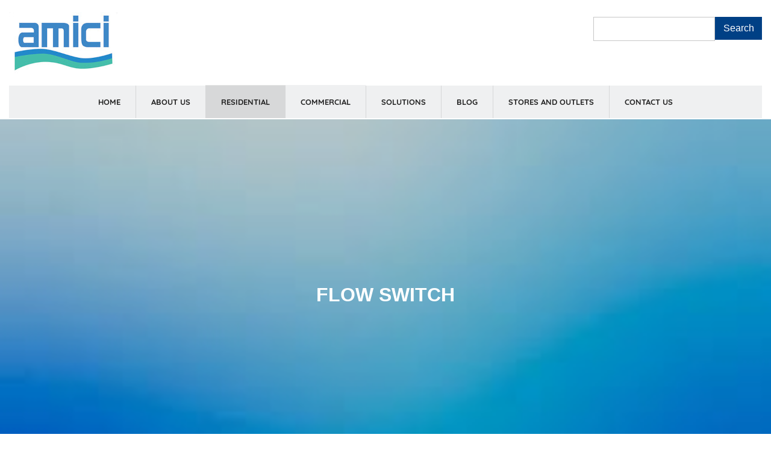

--- FILE ---
content_type: text/html; charset=UTF-8
request_url: https://www.amici.com.ph/flow-switch
body_size: 19996
content:
<!DOCTYPE html>
<html lang="en" dir="ltr">
  <head>
    <meta charset="utf-8" />
<script>(function(w,d,s,l,i){w[l]=w[l]||[];w[l].push({'gtm.start':
new Date().getTime(),event:'gtm.js'});var f=d.getElementsByTagName(s)[0],
j=d.createElement(s),dl=l!='dataLayer'?'&amp;l='+l:'';j.async=true;j.src=
'https://www.googletagmanager.com/gtm.js?id='+i+dl;f.parentNode.insertBefore(j,f);
})(window,document,'script','dataLayer','GTM-TRFR8FL');
</script>
<link rel="canonical" href="https://www.amici.com.ph/flow-switch" />
<meta name="Generator" content="Drupal 10 (https://www.drupal.org); Commerce 3" />
<meta name="MobileOptimized" content="width" />
<meta name="HandheldFriendly" content="true" />
<meta name="viewport" content="width=device-width, initial-scale=1.0" />
<script type="application/ld+json">{
    "@context": "https://schema.org",
    "@graph": [
        {
            "@type": "Corporation",
            "@id": "https://www.amici.com.ph/#organization",
            "name": "Amici Mercantile Inc.",
            "url": "https://www.amici.com.ph",
            "description": "Distributor of premium water heaters, pumps, and systems in the Philippines for over 40 years, offering trusted global brands and water solutions.",
            "telephone": "+639190695624",
            "image": {
                "@type": "ImageObject",
                "representativeOfPage": "False",
                "url": "https://www.amici.com.ph/sites/default/files/amici-logo.jpg",
                "width": "180",
                "height": "102"
            },
            "logo": {
                "@type": "ImageObject",
                "url": "https://www.amici.com.ph/sites/default/files/amici-logo.jpg",
                "width": "180",
                "height": "102"
            },
            "address": {
                "@type": "PostalAddress",
                "streetAddress": [
                    "60 Mayon Avenue Corner M. Cuenco Street",
                    "Brgy. Sta. Mesa Heights"
                ],
                "addressLocality": "Quezon City",
                "addressRegion": "Metro Manila",
                "postalCode": "1114",
                "addressCountry": "PH"
            }
        },
        {
            "@type": "WebPage",
            "@id": "https://www.amici.com.ph/flow-switch#webpage",
            "publisher": {
                "@type": "Corporation",
                "@id": "https://www.amici.com.ph/#organization",
                "name": "Amici Mercantile Inc.",
                "url": "https://www.amici.com.ph"
            },
            "inLanguage": "en"
        },
        {
            "@type": "WebSite",
            "@id": "https://www.amici.com.ph/#website",
            "name": "Amici Mercantile Inc.",
            "url": "https://www.amici.com.ph",
            "publisher": {
                "@type": "Corporation",
                "@id": "https://www.amici.com.ph/#organization",
                "name": "Amici Mercantile Inc.",
                "url": "https://www.amici.com.ph",
                "logo": {
                    "@type": "ImageObject",
                    "url": "https://www.amici.com.ph/sites/default/files/amici-logo.jpg",
                    "width": "180",
                    "height": "102"
                }
            }
        }
    ]
}</script>
<style>.paragraph--type--banner {background-image: url("/sites/default/files/2024-04/placeholder-banner_1.jpg");}</style>
<link rel="icon" href="/sites/default/files/favicon_0.png" type="image/png" />

    <title>Flow Switch | Amici Water Systems</title>
    <style id="critical-css">@import url('https://fonts.googleapis.com/css?family=Roboto:300,400,500,700');:root{--blue:#007bff;--indigo:#6610f2;--purple:#6f42c1;--pink:#e83e8c;--red:#dc3545;--orange:#fd7e14;--yellow:#ffc107;--green:#28a745;--teal:#20c997;--cyan:#17a2b8;--white:#fff;--gray:#6c757d;--gray-dark:#343a40;--primary:#007bff;--secondary:#6c757d;--success:#28a745;--info:#17a2b8;--warning:#ffc107;--danger:#dc3545;--light:#f8f9fa;--dark:#343a40;--breakpoint-xs:0;--breakpoint-sm:576px;--breakpoint-md:768px;--breakpoint-lg:992px;--breakpoint-xl:1200px;--font-family-sans-serif:-apple-system,BlinkMacSystemFont,"Segoe UI",Roboto,"Helvetica Neue",Arial,sans-serif,"Apple Color Emoji","Segoe UI Emoji","Segoe UI Symbol";--font-family-monospace:SFMono-Regular,Menlo,Monaco,Consolas,"Liberation Mono","Courier New",monospace}*,::after,::before{box-sizing:border-box}html{font-family:sans-serif;line-height:1.15;-webkit-text-size-adjust:100%;-ms-text-size-adjust:100%;-ms-overflow-style:scrollbar}@-ms-viewport{width:device-width}article,header,nav{display:block}body{margin:0;font-family:-apple-system,BlinkMacSystemFont,"Segoe UI",Roboto,"Helvetica Neue",Arial,sans-serif,"Apple Color Emoji","Segoe UI Emoji","Segoe UI Symbol";font-size:1rem;font-weight:400;line-height:1.5;color:#212529;text-align:left;background-color:#fff}h2{margin-top:0;margin-bottom:.5rem}p{margin-top:0;margin-bottom:1rem}ul{margin-top:0;margin-bottom:1rem}ul ul{margin-bottom:0}strong{font-weight:bolder}a{color:#007bff;text-decoration:none;background-color:transparent;-webkit-text-decoration-skip:objects}a:not([href]):not([tabindex]){color:inherit;text-decoration:none}img{vertical-align:middle;border-style:none}label{display:inline-block;margin-bottom:.5rem}input{margin:0;font-family:inherit;font-size:inherit;line-height:inherit}input{overflow:visible}[type=submit]{-webkit-appearance:button}[type=submit]::-moz-focus-inner{padding:0;border-style:none}[type=search]{outline-offset:-2px;-webkit-appearance:none}[type=search]::-webkit-search-cancel-button,[type=search]::-webkit-search-decoration{-webkit-appearance:none}::-webkit-file-upload-button{font:inherit;-webkit-appearance:button}h2{margin-bottom:.5rem;font-family:inherit;font-weight:500;line-height:1.2;color:inherit}h2{font-size:2rem}.container{width:100%;padding-right:15px;padding-left:15px;margin-right:auto;margin-left:auto}@media (min-width:576px){.container{max-width:540px}}@media (min-width:768px){.container{max-width:720px}}@media (min-width:992px){.container{max-width:960px}}@media (min-width:1200px){.container{max-width:1140px}}.container-fluid{width:100%;padding-right:15px;padding-left:15px;margin-right:auto;margin-left:auto}.row{display:-webkit-box;display:-ms-flexbox;display:flex;-ms-flex-wrap:wrap;flex-wrap:wrap;margin-right:-15px;margin-left:-15px}.col-md-12,.col-md-3,.col-md-9,.col-sm-12,.col-sm-8{position:relative;width:100%;min-height:1px;padding-right:15px;padding-left:15px}@media (min-width:576px){.col-sm-8{-webkit-box-flex:0;-ms-flex:0 0 66.666667%;flex:0 0 66.666667%;max-width:66.666667%}.col-sm-12{-webkit-box-flex:0;-ms-flex:0 0 100%;flex:0 0 100%;max-width:100%}}@media (min-width:768px){.col-md-3{-webkit-box-flex:0;-ms-flex:0 0 25%;flex:0 0 25%;max-width:25%}.col-md-9{-webkit-box-flex:0;-ms-flex:0 0 75%;flex:0 0 75%;max-width:75%}.col-md-12{-webkit-box-flex:0;-ms-flex:0 0 100%;flex:0 0 100%;max-width:100%}}.dropdown-menu{position:absolute;top:100%;left:0;z-index:1000;display:none;float:left;min-width:10rem;padding:.5rem 0;margin:.125rem 0 0;font-size:1rem;color:#212529;text-align:left;list-style:none;background-color:#fff;background-clip:padding-box;border:1px solid rgba(0,0,0,.15);border-radius:.25rem}.nav{display:-webkit-box;display:-ms-flexbox;display:flex;-ms-flex-wrap:wrap;flex-wrap:wrap;padding-left:0;margin-bottom:0;list-style:none}.nav-tabs{border-bottom:1px solid #dee2e6}.nav-tabs .dropdown-menu{margin-top:-1px;border-top-left-radius:0;border-top-right-radius:0}.navbar{position:relative;display:-webkit-box;display:-ms-flexbox;display:flex;-ms-flex-wrap:wrap;flex-wrap:wrap;-webkit-box-align:center;-ms-flex-align:center;align-items:center;-webkit-box-pack:justify;-ms-flex-pack:justify;justify-content:space-between;padding:.5rem 1rem}.navbar>.container-fluid{display:-webkit-box;display:-ms-flexbox;display:flex;-ms-flex-wrap:wrap;flex-wrap:wrap;-webkit-box-align:center;-ms-flex-align:center;align-items:center;-webkit-box-pack:justify;-ms-flex-pack:justify;justify-content:space-between}.fa-solid{-moz-osx-font-smoothing:grayscale;-webkit-font-smoothing:antialiased;display:var(--fa-display,inline-block);font-style:normal;font-variant:normal;line-height:1;text-rendering:auto}.fa-solid{font-family:"Font Awesome 6 Free"}.fa-bars:before{content:"\f0c9"}:host,:root{--fa-style-family-brands:"Font Awesome 6 Brands";--fa-font-brands:normal 400 1em/1 "Font Awesome 6 Brands"}:host,:root{--fa-font-regular:normal 400 1em/1 "Font Awesome 6 Free"}@font-face{font-family:"Font Awesome 6 Free";font-style:normal;font-weight:400;font-display:block;src:url(/themes/contrib/business_responsive_theme/includes/fontawesome6/webfonts/fa-regular-400.woff2) format("woff2"),url(/themes/contrib/business_responsive_theme/includes/fontawesome6/webfonts/fa-regular-400.ttf) format("truetype")}:host,:root{--fa-style-family-classic:"Font Awesome 6 Free";--fa-font-solid:normal 900 1em/1 "Font Awesome 6 Free"}@font-face{font-family:"Font Awesome 6 Free";font-style:normal;font-weight:900;font-display:block;src:url(/themes/contrib/business_responsive_theme/includes/fontawesome6/webfonts/fa-solid-900.woff2) format("woff2"),url(/themes/contrib/business_responsive_theme/includes/fontawesome6/webfonts/fa-solid-900.ttf) format("truetype")}.fa-solid{font-weight:900}.form-item,.form-actions{margin-top:1em;margin-bottom:1em}body{font-family:'Roboto',sans-serif;font-size:14px;line-height:1.62em;color:#444;overflow-x:hidden}p{margin:0 0 20px 0}h2{margin-top:10px;margin-bottom:20px}h2{font-size:1.8em;font-weight:normal;color:#333}img{max-width:100%;height:auto}a{color:#FB5A02}ul{padding-left:15px}.block{margin-bottom:20px}.main-header{padding:10px 0;background-size:cover;position:relative;background:#f9f9f9}.main-menuwrap nav{border:0;margin:0;padding:0;position:relative;z-index:1;border-radius:0;min-height:auto}.main-header .region{position:relative;z-index:2;margin-bottom:0px}.main-header .region-header{display:inline-block}.site-branding{margin:0}.brand.logo{margin-right:5px}.region-header .brand{display:inline-block;vertical-align:middle;line-height:100%;color:#666}input{padding:5px;border:1px solid #C7C7C7}input[type="submit"]{background:#FB5A02;color:#fff;border:1px solid #e45000;border-radius:20px;padding:6px 20px}.navbar-default .navbar-toggle{background:#fff;margin-right:0}.region-primary-menu{display:none;background:#fff;width:100%;margin-top:20px}.navbar-toggle{z-index:999;background:#333}.navbar-toggle{position:relative;float:right;padding:6px 10px;margin-top:4px;margin-bottom:4px;background-color:transparent;background-image:none;border:1px solid transparent;border-radius:4px;background:#333;color:#fff;font-size:1.5em}.navbar-toggle .icon-bar{background:#ffff}.region-search{display:none}#search-block-form{display:table;width:100%}#search-block-form .form-item,#search-block-form .form-actions{display:table-cell;vertical-align:top}.block-search input{width:100%}.block-search .form-actions .form-submit{border-radius:0;padding:5px}.block-search{margin:0}@media (min-width:767px){.navbar-toggle{display:none}.navbar-header{float:none}.main-header{padding:20px 0;background:none}.main-header .region{margin:0px}.main-header .region-search{float:right;width:300px;padding:8px 0 8px 20px;display:inline-block}.region-primary-menu{display:inline-block;float:left;width:100%;margin:0}.region-primary-menu{background:#272727;color:#ddd}}
</style>
<link rel="stylesheet" media="print" href="/sites/default/files/css/css_ZtwISXZxm3Y2osdaZfRMyCahHIfzJOpT1x4HBTTHHy8.css?delta=0&amp;language=en&amp;theme=business_responsive_theme&amp;include=[base64]" data-onload-media="all" onload="this.onload=null;this.media=this.dataset.onloadMedia" />
<noscript><link rel="stylesheet" media="all" href="/sites/default/files/css/css_ZtwISXZxm3Y2osdaZfRMyCahHIfzJOpT1x4HBTTHHy8.css?delta=0&amp;language=en&amp;theme=business_responsive_theme&amp;include=[base64]" />
</noscript><link rel="stylesheet" media="print" href="https://unpkg.com/aos@2.3.1/dist/aos.css" data-onload-media="all" onload="this.onload=null;this.media=this.dataset.onloadMedia" />
<noscript><link rel="stylesheet" media="all" href="https://unpkg.com/aos@2.3.1/dist/aos.css" />
</noscript><link rel="stylesheet" media="print" href="/sites/default/files/css/css_TRaO0iCjdhM0t94Kq7kZGOat9toZ8-RJpz4aKBn5WgU.css?delta=2&amp;language=en&amp;theme=business_responsive_theme&amp;include=[base64]" data-onload-media="all" onload="this.onload=null;this.media=this.dataset.onloadMedia" />
<noscript><link rel="stylesheet" media="all" href="/sites/default/files/css/css_TRaO0iCjdhM0t94Kq7kZGOat9toZ8-RJpz4aKBn5WgU.css?delta=2&amp;language=en&amp;theme=business_responsive_theme&amp;include=[base64]" />
</noscript><link rel="stylesheet" media="print" href="/sites/default/files/css/css_B_Ax4MYvvaUYuvLy37b11YHeSHozZZ4-JFwdOvOk4nY.css?delta=3&amp;language=en&amp;theme=business_responsive_theme&amp;include=[base64]" data-onload-media="all" onload="this.onload=null;this.media=this.dataset.onloadMedia" />
<noscript><link rel="stylesheet" media="all" href="/sites/default/files/css/css_B_Ax4MYvvaUYuvLy37b11YHeSHozZZ4-JFwdOvOk4nY.css?delta=3&amp;language=en&amp;theme=business_responsive_theme&amp;include=[base64]" />
</noscript><link rel="stylesheet" media="print" href="/sites/default/files/asset_injector/css/custom-b1d1090c84686102b5ba58fb8c1e43d1.css?t6zq3u" data-onload-media="all" onload="this.onload=null;this.media=this.dataset.onloadMedia" />
<noscript><link rel="stylesheet" media="all" href="/sites/default/files/asset_injector/css/custom-b1d1090c84686102b5ba58fb8c1e43d1.css?t6zq3u" />
</noscript><link rel="stylesheet" media="print" href="/sites/default/files/css/css_eMmSkgbE37q3QyjmpkJ4pnnzOMdv20lrZI9jHoIsGDA.css?delta=5&amp;language=en&amp;theme=business_responsive_theme&amp;include=[base64]" data-onload-media="all" onload="this.onload=null;this.media=this.dataset.onloadMedia" />
<noscript><link rel="stylesheet" media="all" href="/sites/default/files/css/css_eMmSkgbE37q3QyjmpkJ4pnnzOMdv20lrZI9jHoIsGDA.css?delta=5&amp;language=en&amp;theme=business_responsive_theme&amp;include=[base64]" />
</noscript><link rel="stylesheet" media="print" href="/sites/default/files/asset_injector/css/mark1css-dc09c0634bf9f90a4dd1f6dbcb5bd361.css?t6zq3u" data-onload-media="all" onload="this.onload=null;this.media=this.dataset.onloadMedia" />
<noscript><link rel="stylesheet" media="all" href="/sites/default/files/asset_injector/css/mark1css-dc09c0634bf9f90a4dd1f6dbcb5bd361.css?t6zq3u" />
</noscript><link rel="stylesheet" media="print" href="/sites/default/files/asset_injector/css/mark1paragraphcss-c9d24c3a83e301ccc994bc1a8ae374fb.css?t6zq3u" data-onload-media="all" onload="this.onload=null;this.media=this.dataset.onloadMedia" />
<noscript><link rel="stylesheet" media="all" href="/sites/default/files/asset_injector/css/mark1paragraphcss-c9d24c3a83e301ccc994bc1a8ae374fb.css?t6zq3u" />
</noscript><link rel="stylesheet" media="print" href="/sites/default/files/asset_injector/css/solutions_bgdiv-2bb6e2f1a419a6675edb4fc9d676ef85.css?t6zq3u" data-onload-media="all" onload="this.onload=null;this.media=this.dataset.onloadMedia" />
<noscript><link rel="stylesheet" media="all" href="/sites/default/files/asset_injector/css/solutions_bgdiv-2bb6e2f1a419a6675edb4fc9d676ef85.css?t6zq3u" />
</noscript>
    <script type="application/json" data-drupal-selector="drupal-settings-json">{"path":{"baseUrl":"\/","pathPrefix":"","currentPath":"node\/76","currentPathIsAdmin":false,"isFront":false,"currentLanguage":"en"},"pluralDelimiter":"\u0003","suppressDeprecationErrors":true,"ajaxPageState":{"libraries":"[base64]","theme":"business_responsive_theme","theme_token":null},"ajaxTrustedUrl":{"\/search\/node":true},"gtag":{"tagId":"UA-574962-1","consentMode":true,"otherIds":[],"events":[],"additionalConfigInfo":[]},"statistics":{"data":{"nid":"76"},"url":"\/core\/modules\/statistics\/statistics.php"},"user":{"uid":0,"permissionsHash":"52dd1b94614070a2513c9990e221be183a671ab971f6df24e894ecc20de29dce"}}</script>
<script src="/sites/default/files/js/js_fVkU-7ZHMVWzOPGe-PhpszHZNh9DoNUxLy1sGHCPH8M.js?scope=header&amp;delta=0&amp;language=en&amp;theme=business_responsive_theme&amp;include=[base64]"></script>
<script src="https://use.fontawesome.com/releases/v6.4.0/js/all.js" defer crossorigin="anonymous"></script>
<script src="https://use.fontawesome.com/releases/v6.4.0/js/v4-shims.js" defer crossorigin="anonymous"></script>
<script src="/modules/contrib/google_tag/js/gtag.js?t6zq3u"></script>

  </head>
  <body class="path-node page-node-type-landing-page-content">
    <a href="#main-content" class="visually-hidden focusable skip-link">
      Skip to main content
    </a>
    <noscript><iframe src="https://www.googletagmanager.com/ns.html?id=GTM-TRFR8FL" height="0" width="0" style="display:none;visibility:hidden;"></iframe>
</noscript>
      <div class="dialog-off-canvas-main-canvas" data-off-canvas-main-canvas>
    

<!-- Header and Navbar -->
<header class="main-header">
  <div class="container">
    <div class="row">
      <div class="col-sm-12 col-md-3">
                    <div class="region region-header">
    <div id="block-business-responsive-theme-branding" class="settings-tray-editable site-branding block block-system block-system-branding-block" data-drupal-settingstray="editable">
  
    
        <div class="brand logo">
      <a href="/" title="Home" rel="home" class="site-branding__logo">
        <img src="/sites/default/files/amici-logo.jpg" alt="Home" />
      </a>
    </div>
    </div>

  </div>


          <div class="navbar-toggle" >
            <i class="fa-solid fa-bars"></i>
          </div>
        
              </div>

              <div class="col-sm-8 col-md-9">

                        <div class="region region-search">
    <div class="search-block-form settings-tray-editable block block-search" data-drupal-selector="search-block-form" id="block-business-responsive-theme-search" role="search" data-drupal-settingstray="editable">
  
      <h2 class="visually-hidden">Search</h2>
    
      <form action="/search/node" method="get" id="search-block-form" accept-charset="UTF-8">
  <div class="js-form-item form-item js-form-type-search form-item-keys js-form-item-keys form-no-label">
      <label for="edit-keys" class="visually-hidden">Search</label>
        <input title="Enter the terms you wish to search for." data-drupal-selector="edit-keys" type="search" id="edit-keys" name="keys" value="" size="15" maxlength="128" class="form-search" />

        </div>
<div data-drupal-selector="edit-actions" class="form-actions js-form-wrapper form-wrapper" id="edit-actions"><input data-drupal-selector="edit-submit" type="submit" id="edit-submit" value="Search" class="button js-form-submit form-submit" />
</div>

</form>

  </div>

  </div>

                    
          
        </div>
      
    </div>
  </div>
</header>
<!--End Header & Navbar -->


<div class="container main-menuwrap">
  <div class="row">
    <div class="navbar-header col-md-12">
      <nav class="navbar navbar-default" role="navigation">
                    <div class="region region-primary-menu">
    <div id="block-business-responsive-theme-mainnavigation" class="settings-tray-editable block block-we-megamenu block-we-megamenu-blockmain" data-drupal-settingstray="editable">
  
    
      <div class="region-we-mega-menu">
	<a class="navbar-toggle collapsed">
	    <span class="icon-bar"></span>
	    <span class="icon-bar"></span>
	    <span class="icon-bar"></span>
	</a>
	<nav  class="main navbar navbar-default navbar-we-mega-menu mobile-collapse hover-action" data-menu-name="main" data-block-theme="business_responsive_theme" data-style="Default" data-animation="None" data-delay="" data-duration="" data-autoarrow="0" data-alwayshowsubmenu="1" data-action="hover" data-mobile-collapse="1">
	  <div class="container-fluid">
	    <ul  class="we-mega-menu-ul nav nav-tabs">
  <li  class="we-mega-menu-li" data-level="0" data-element-type="we-mega-menu-li" description="" data-id="" data-submenu="0" data-hide-sub-when-collapse="" data-group="0" data-class="" data-icon="" data-caption="" data-alignsub="" data-target="">
      <a class="we-mega-menu-li" title="" href="/" target="">
      Home    </a>
    
</li><li  class="we-mega-menu-li" data-level="0" data-element-type="we-mega-menu-li" description="" data-id="7b37d116-a8cb-4f3d-b4a3-7491ea1de703" data-submenu="0" data-hide-sub-when-collapse="" data-group="0" data-class="" data-icon="" data-caption="" data-alignsub="" data-target="">
      <a class="we-mega-menu-li" title="" href="/about-us" target="">
      About Us    </a>
    
</li><li  class="we-mega-menu-li dropdown-menu active active-trail" data-level="0" data-element-type="we-mega-menu-li" description="" data-id="19707025-3658-4631-93fa-fece55d2f630" data-submenu="1" data-hide-sub-when-collapse="" data-group="0" data-class="" data-icon="" data-caption="" data-alignsub="" data-target="">
      <a class="we-mega-menu-li" title="" href="/residential-products" target="">
      Residential    </a>
    <div  class="we-mega-menu-submenu" data-element-type="we-mega-menu-submenu" data-submenu-width="" data-class="" style="width: px">
  <div class="we-mega-menu-submenu-inner">
    <div  class="we-mega-menu-row" data-element-type="we-mega-menu-row" data-custom-row="0">
  <div  class="we-mega-menu-col span12" data-element-type="we-mega-menu-col" data-width="12" data-block="" data-blocktitle="0" data-hidewhencollapse="" data-class="">
  <ul class="nav nav-tabs subul">
  <li  class="we-mega-menu-li" data-level="1" data-element-type="we-mega-menu-li" description="" data-id="2207e9b7-a306-4d7b-bd09-df3eaaff0ee7" data-submenu="0" data-hide-sub-when-collapse="" data-group="0" data-class="" data-icon="" data-caption="" data-alignsub="" data-target="">
      <a class="we-mega-menu-li" title="" href="/products/air-purifiers" target="">
      Air Purifier    </a>
    
</li><li  class="we-mega-menu-li dropdown-menu" data-level="1" data-element-type="we-mega-menu-li" description="" data-id="a8a57734-c594-4107-8ba9-d05a1141a771" data-submenu="1" data-hide-sub-when-collapse="" data-group="0" data-class="" data-icon="" data-caption="" data-alignsub="" data-target="">
      <a class="we-mega-menu-li" title="" href="/water-treatment" target="">
      Water Treatment    </a>
    <div  class="we-mega-menu-submenu" data-element-type="we-mega-menu-submenu" data-submenu-width="" data-class="" style="width: px">
  <div class="we-mega-menu-submenu-inner">
    <div  class="we-mega-menu-row" data-element-type="we-mega-menu-row" data-custom-row="0">
  <div  class="we-mega-menu-col span12" data-element-type="we-mega-menu-col" data-width="12" data-block="" data-blocktitle="0" data-hidewhencollapse="" data-class="">
  <ul class="nav nav-tabs subul">
  <li  class="we-mega-menu-li dropdown-menu" data-level="2" data-element-type="we-mega-menu-li" description="" data-id="64e97e15-448e-4846-82e6-5af7ab3d94ef" data-submenu="1" data-hide-sub-when-collapse="" data-group="0" data-class="" data-icon="" data-caption="" data-alignsub="" data-target="">
      <a class="we-mega-menu-li" title="" href="/products/water-purifiers" target="">
      Drinking Water Purifiers    </a>
    <div  class="we-mega-menu-submenu" data-element-type="we-mega-menu-submenu" data-submenu-width="" data-class="" style="width: px">
  <div class="we-mega-menu-submenu-inner">
    <div  class="we-mega-menu-row" data-element-type="we-mega-menu-row" data-custom-row="0">
  <div  class="we-mega-menu-col span12" data-element-type="we-mega-menu-col" data-width="12" data-block="" data-blocktitle="0" data-hidewhencollapse="" data-class="">
  <ul class="nav nav-tabs subul">
  <li  class="we-mega-menu-li" data-level="3" data-element-type="we-mega-menu-li" description="" data-id="8039f225-9534-4506-8fbb-3ee73445508d" data-submenu="0" data-hide-sub-when-collapse="" data-group="0" data-class="" data-icon="" data-caption="" data-alignsub="" data-target="">
      <a class="we-mega-menu-li" title="" href="/products/water-purifiers/ro-water-purifiers" target="">
      RO Purifiers    </a>
    
</li><li  class="we-mega-menu-li" data-level="3" data-element-type="we-mega-menu-li" description="" data-id="f260d750-29f0-4f9e-85d9-0293e3892bb1" data-submenu="0" data-hide-sub-when-collapse="" data-group="0" data-class="" data-icon="" data-caption="" data-alignsub="" data-target="">
      <a class="we-mega-menu-li" title="" href="/products/water-purifiers/uv-purifiers" target="">
      UV Water Purifiers    </a>
    
</li><li  class="we-mega-menu-li" data-level="3" data-element-type="we-mega-menu-li" description="" data-id="90662ae4-d902-475e-8230-4a66b2eb4d17" data-submenu="0" data-hide-sub-when-collapse="" data-group="0" data-class="" data-icon="" data-caption="" data-alignsub="" data-target="">
      <a class="we-mega-menu-li" title="" href="/products/water-purifiers/microfiltration" target="">
      Microfiltration Purifers    </a>
    
</li><li  class="we-mega-menu-li" data-level="3" data-element-type="we-mega-menu-li" description="" data-id="a199bbbb-0b0a-4f39-86b4-46dc1681a008" data-submenu="0" data-hide-sub-when-collapse="" data-group="0" data-class="" data-icon="" data-caption="" data-alignsub="" data-target="">
      <a class="we-mega-menu-li" title="" href="/products/fridge-filter" target="">
      Fridge Filter    </a>
    
</li><li  class="we-mega-menu-li" data-level="3" data-element-type="we-mega-menu-li" description="" data-id="c2a605d7-0405-4559-ad8e-6b2eb185ebb2" data-submenu="0" data-hide-sub-when-collapse="" data-group="0" data-class="" data-icon="" data-caption="" data-alignsub="" data-target="">
      <a class="we-mega-menu-li" title="" href="/replacement-filters" target="">
      Replacement Filters    </a>
    
</li>
</ul>
</div>

</div>

  </div>
</div>
</li><li  class="we-mega-menu-li dropdown-menu" data-level="2" data-element-type="we-mega-menu-li" description="" data-id="c44730dd-9360-4933-9b4c-5c314109a786" data-submenu="1" data-hide-sub-when-collapse="" data-group="0" data-class="" data-icon="" data-caption="" data-alignsub="" data-target="">
      <a class="we-mega-menu-li" title="" href="/whole-home-filtration" target="">
      Whole Home Filtration    </a>
    <div  class="we-mega-menu-submenu" data-element-type="we-mega-menu-submenu" data-submenu-width="" data-class="" style="width: px">
  <div class="we-mega-menu-submenu-inner">
    <div  class="we-mega-menu-row" data-element-type="we-mega-menu-row" data-custom-row="0">
  <div  class="we-mega-menu-col span12" data-element-type="we-mega-menu-col" data-width="12" data-block="" data-blocktitle="0" data-hidewhencollapse="" data-class="">
  <ul class="nav nav-tabs subul">
  <li  class="we-mega-menu-li" data-level="3" data-element-type="we-mega-menu-li" description="" data-id="043089f7-595a-475b-9cc3-f1218189a259" data-submenu="0" data-hide-sub-when-collapse="" data-group="0" data-class="" data-icon="" data-caption="" data-alignsub="" data-target="">
      <a class="we-mega-menu-li" title="" href="/sediment-water-filter" target="">
      Sediment Water Filters    </a>
    
</li><li  class="we-mega-menu-li" data-level="3" data-element-type="we-mega-menu-li" description="" data-id="74b4ce67-2932-4f6b-bfc6-6b4538810b5b" data-submenu="0" data-hide-sub-when-collapse="" data-group="0" data-class="" data-icon="" data-caption="" data-alignsub="" data-target="">
      <a class="we-mega-menu-li" title="" href="/multimedia-filters" target="">
      Multimedia Filters    </a>
    
</li><li  class="we-mega-menu-li" data-level="3" data-element-type="we-mega-menu-li" description="" data-id="00a860a1-7a0e-4bc5-88ad-931d9d863c72" data-submenu="0" data-hide-sub-when-collapse="" data-group="0" data-class="" data-icon="" data-caption="" data-alignsub="" data-target="">
      <a class="we-mega-menu-li" title="" href="/central-carbon-water-filters" target="">
      Central Carbon Water Filters    </a>
    
</li><li  class="we-mega-menu-li" data-level="3" data-element-type="we-mega-menu-li" description="" data-id="f7ef622a-4455-4291-b9e9-a0b532e5b48f" data-submenu="0" data-hide-sub-when-collapse="" data-group="0" data-class="" data-icon="" data-caption="" data-alignsub="" data-target="">
      <a class="we-mega-menu-li" title="" href="/uv-sterilizers" target="">
      UV Sterilizers    </a>
    
</li><li  class="we-mega-menu-li" data-level="3" data-element-type="we-mega-menu-li" description="" data-id="1bd14ed5-4314-48b8-b35e-be30c238f191" data-submenu="0" data-hide-sub-when-collapse="" data-group="0" data-class="" data-icon="" data-caption="" data-alignsub="" data-target="">
      <a class="we-mega-menu-li" title="" href="/dosing-pumps" target="">
      Dosing Pumps    </a>
    
</li><li  class="we-mega-menu-li" data-level="3" data-element-type="we-mega-menu-li" description="" data-id="b2a523e9-a5b6-440b-8075-7bf0e7a4ac39" data-submenu="0" data-hide-sub-when-collapse="" data-group="0" data-class="" data-icon="" data-caption="" data-alignsub="" data-target="">
      <a class="we-mega-menu-li" title="" href="/large-capacity-ro-water-filtration" target="">
      Large Capacity RO Water Filtration    </a>
    
</li>
</ul>
</div>

</div>

  </div>
</div>
</li><li  class="we-mega-menu-li dropdown-menu" data-level="2" data-element-type="we-mega-menu-li" description="" data-id="09ea01b3-0656-4183-84e2-ae5ead0a7c59" data-submenu="1" data-hide-sub-when-collapse="" data-group="0" data-class="" data-icon="" data-caption="" data-alignsub="" data-target="">
      <a class="we-mega-menu-li" title="" href="/water-treatment/water-softeners" target="">
      Water Softeners    </a>
    <div  class="we-mega-menu-submenu" data-element-type="we-mega-menu-submenu" data-submenu-width="" data-class="" style="width: px">
  <div class="we-mega-menu-submenu-inner">
    <div  class="we-mega-menu-row" data-element-type="we-mega-menu-row" data-custom-row="0">
  <div  class="we-mega-menu-col span12" data-element-type="we-mega-menu-col" data-width="12" data-block="" data-blocktitle="0" data-hidewhencollapse="" data-class="">
  <ul class="nav nav-tabs subul">
  <li  class="we-mega-menu-li" data-level="3" data-element-type="we-mega-menu-li" description="" data-id="e91bd6c7-55de-41a6-8b2f-adbf7065288c" data-submenu="0" data-hide-sub-when-collapse="" data-group="0" data-class="" data-icon="" data-caption="" data-alignsub="" data-target="">
      <a class="we-mega-menu-li" title="" href="/products/water-softeners/salt-based-softeners" target="">
      Salt-based Water Softeners    </a>
    
</li><li  class="we-mega-menu-li" data-level="3" data-element-type="we-mega-menu-li" description="" data-id="9d2af8f0-d848-4714-9f08-8c0c2cc13822" data-submenu="0" data-hide-sub-when-collapse="" data-group="0" data-class="" data-icon="" data-caption="" data-alignsub="" data-target="">
      <a class="we-mega-menu-li" title="" href="/water-treatment/water-softeners/water-conditioners" target="">
      Salt-Free Water Conditioners    </a>
    
</li>
</ul>
</div>

</div>

  </div>
</div>
</li>
</ul>
</div>

</div>

  </div>
</div>
</li><li  class="we-mega-menu-li dropdown-menu" data-level="1" data-element-type="we-mega-menu-li" description="" data-id="cbe2f1fb-095f-4ad9-8ccc-fe5f7d858882" data-submenu="1" data-hide-sub-when-collapse="" data-group="0" data-class="" data-icon="" data-caption="" data-alignsub="" data-target="">
      <a class="we-mega-menu-li" title="" href="/products/water-heaters" target="">
      Water Heater    </a>
    <div  class="we-mega-menu-submenu" data-element-type="we-mega-menu-submenu" data-submenu-width="" data-class="" style="width: px">
  <div class="we-mega-menu-submenu-inner">
    <div  class="we-mega-menu-row" data-element-type="we-mega-menu-row" data-custom-row="0">
  <div  class="we-mega-menu-col span12" data-element-type="we-mega-menu-col" data-width="12" data-block="" data-blocktitle="0" data-hidewhencollapse="" data-class="">
  <ul class="nav nav-tabs subul">
  <li  class="we-mega-menu-li dropdown-menu" data-level="2" data-element-type="we-mega-menu-li" description="" data-id="8d5e2aa9-115a-4269-b315-9499b70e89f1" data-submenu="1" data-hide-sub-when-collapse="" data-group="0" data-class="" data-icon="" data-caption="" data-alignsub="" data-target="">
      <a class="we-mega-menu-li" title="" href="/water-heater/tankless-water-heater" target="">
      Electric Tankless Water Heater    </a>
    <div  class="we-mega-menu-submenu" data-element-type="we-mega-menu-submenu" data-submenu-width="" data-class="" style="width: px">
  <div class="we-mega-menu-submenu-inner">
    <div  class="we-mega-menu-row" data-element-type="we-mega-menu-row" data-custom-row="0">
  <div  class="we-mega-menu-col span12" data-element-type="we-mega-menu-col" data-width="12" data-block="" data-blocktitle="0" data-hidewhencollapse="" data-class="">
  <ul class="nav nav-tabs subul">
  <li  class="we-mega-menu-li" data-level="3" data-element-type="we-mega-menu-li" description="" data-id="a3348e82-11a2-4df6-a928-7bfea26260ed" data-submenu="0" data-hide-sub-when-collapse="" data-group="0" data-class="" data-icon="" data-caption="" data-alignsub="" data-target="">
      <a class="we-mega-menu-li" title="" href="/kitchen-tap-water-heaters" target="">
      Kitchen Tap Water Heaters    </a>
    
</li><li  class="we-mega-menu-li" data-level="3" data-element-type="we-mega-menu-li" description="" data-id="444a2cad-03ae-43ab-b5ec-8bdb9a24a569" data-submenu="0" data-hide-sub-when-collapse="" data-group="0" data-class="" data-icon="" data-caption="" data-alignsub="" data-target="">
      <a class="we-mega-menu-li" title="" href="/single-point-shower-water-heaters" target="">
      Single Point Shower Water Heaters    </a>
    
</li><li  class="we-mega-menu-li" data-level="3" data-element-type="we-mega-menu-li" description="" data-id="9177f798-0409-4d7c-8845-3bda58f32da8" data-submenu="0" data-hide-sub-when-collapse="" data-group="0" data-class="" data-icon="" data-caption="" data-alignsub="" data-target="">
      <a class="we-mega-menu-li" title="" href="/products/water-heaters/electric-tankless-water-heater" target="">
      Inline Multipoint Water Heaters    </a>
    
</li>
</ul>
</div>

</div>

  </div>
</div>
</li><li  class="we-mega-menu-li" data-level="2" data-element-type="we-mega-menu-li" description="" data-id="42ea3c52-7ae3-4b69-a94f-4319611e4e40" data-submenu="0" data-hide-sub-when-collapse="" data-group="0" data-class="" data-icon="" data-caption="" data-alignsub="" data-target="">
      <a class="we-mega-menu-li" title="" href="/gas-fired-tankless-water-heaters" target="">
      Gas-Fired Tankless Water Heaters    </a>
    
</li><li  class="we-mega-menu-li dropdown-menu" data-level="2" data-element-type="we-mega-menu-li" description="" data-id="2e29b350-3340-4101-bec7-4ccb039ba3d5" data-submenu="1" data-hide-sub-when-collapse="" data-group="0" data-class="" data-icon="" data-caption="" data-alignsub="" data-target="">
      <a class="we-mega-menu-li" title="" href="/centralized-water-heaters" target="">
      Centralized Water Heaters    </a>
    <div  class="we-mega-menu-submenu" data-element-type="we-mega-menu-submenu" data-submenu-width="" data-class="" style="width: px">
  <div class="we-mega-menu-submenu-inner">
    <div  class="we-mega-menu-row" data-element-type="we-mega-menu-row" data-custom-row="0">
  <div  class="we-mega-menu-col span12" data-element-type="we-mega-menu-col" data-width="12" data-block="" data-blocktitle="0" data-hidewhencollapse="" data-class="">
  <ul class="nav nav-tabs subul">
  <li  class="we-mega-menu-li" data-level="3" data-element-type="we-mega-menu-li" description="" data-id="5b2d4190-3715-4add-82b5-377dcf1c052b" data-submenu="0" data-hide-sub-when-collapse="" data-group="0" data-class="" data-icon="" data-caption="" data-alignsub="" data-target="">
      <a class="we-mega-menu-li" title="" href="/products/water-heaters/electric-storage-water-heater" target="">
      Electric Storage Water Heaters    </a>
    
</li><li  class="we-mega-menu-li" data-level="3" data-element-type="we-mega-menu-li" description="" data-id="2711293b-b819-45fe-9d02-2ef501ad5a14" data-submenu="0" data-hide-sub-when-collapse="" data-group="0" data-class="" data-icon="" data-caption="" data-alignsub="" data-target="">
      <a class="we-mega-menu-li" title="" href="/products/water-heaters/gas-storage-water-heater" target="">
      Gas Fired Storage Water Heaters    </a>
    
</li><li  class="we-mega-menu-li" data-level="3" data-element-type="we-mega-menu-li" description="" data-id="913b8206-4bb5-4038-9215-3a479dc1453a" data-submenu="0" data-hide-sub-when-collapse="" data-group="0" data-class="" data-icon="" data-caption="" data-alignsub="" data-target="">
      <a class="we-mega-menu-li" title="" href="/products/water-heaters/Heat-Pump-Water-Heater" target="">
      Heat Pump Water Heaters    </a>
    
</li><li  class="we-mega-menu-li" data-level="3" data-element-type="we-mega-menu-li" description="" data-id="cff93af4-934a-4fc1-93f0-06675a3bb13a" data-submenu="0" data-hide-sub-when-collapse="" data-group="0" data-class="" data-icon="" data-caption="" data-alignsub="" data-target="">
      <a class="we-mega-menu-li" title="" href="/products/active-solar-water-heaters" target="">
      Active Solar Water Heaters    </a>
    
</li>
</ul>
</div>

</div>

  </div>
</div>
</li><li  class="we-mega-menu-li" data-level="2" data-element-type="we-mega-menu-li" description="" data-id="45174cfd-d306-44d4-9fc0-5a28a67bdc88" data-submenu="0" data-hide-sub-when-collapse="" data-group="0" data-class="" data-icon="" data-caption="" data-alignsub="" data-target="">
      <a class="we-mega-menu-li" title="" href="/expansion-tanks-and-accessories" target="">
      Expansion Tanks and Accessories    </a>
    
</li><li  class="we-mega-menu-li" data-level="2" data-element-type="we-mega-menu-li" description="" data-id="2d471765-7175-4490-9e2a-eab87502f6a2" data-submenu="0" data-hide-sub-when-collapse="" data-group="0" data-class="" data-icon="" data-caption="" data-alignsub="" data-target="">
      <a class="we-mega-menu-li" title="" href="/product/water-heaters/heater-parts" target="">
      Water Heater Parts    </a>
    
</li>
</ul>
</div>

</div>

  </div>
</div>
</li><li  class="we-mega-menu-li dropdown-menu active active-trail" data-level="1" data-element-type="we-mega-menu-li" description="" data-id="a1b6bb0e-ecc7-4139-96f4-9c3cb040656c" data-submenu="1" data-hide-sub-when-collapse="" data-group="0" data-class="" data-icon="" data-caption="" data-alignsub="" data-target="">
      <a class="we-mega-menu-li" title="" href="/products/water-systems" target="">
      Water Supply and Disposal    </a>
    <div  class="we-mega-menu-submenu" data-element-type="we-mega-menu-submenu" data-submenu-width="" data-class="" style="width: px">
  <div class="we-mega-menu-submenu-inner">
    <div  class="we-mega-menu-row" data-element-type="we-mega-menu-row" data-custom-row="0">
  <div  class="we-mega-menu-col span12" data-element-type="we-mega-menu-col" data-width="12" data-block="" data-blocktitle="0" data-hidewhencollapse="" data-class="">
  <ul class="nav nav-tabs subul">
  <li  class="we-mega-menu-li" data-level="2" data-element-type="we-mega-menu-li" description="" data-id="ee6e9604-340e-43fe-b6d5-165e5a1f7f6a" data-submenu="0" data-hide-sub-when-collapse="" data-group="0" data-class="" data-icon="" data-caption="" data-alignsub="" data-target="">
      <a class="we-mega-menu-li" title="" href="/constant-pressure-systems" target="">
      Constant Pressure Systems    </a>
    
</li><li  class="we-mega-menu-li" data-level="2" data-element-type="we-mega-menu-li" description="" data-id="dcb65884-cf7d-4b76-a700-f55e5ffbc61b" data-submenu="0" data-hide-sub-when-collapse="" data-group="0" data-class="" data-icon="" data-caption="" data-alignsub="" data-target="">
      <a class="we-mega-menu-li" title="" href="/general-centrifugal-pumps" target="">
      General Centrifugal Pumps    </a>
    
</li><li  class="we-mega-menu-li" data-level="2" data-element-type="we-mega-menu-li" description="" data-id="cafbb4a1-47f8-4736-bb16-8dcdccc478c9" data-submenu="0" data-hide-sub-when-collapse="" data-group="0" data-class="" data-icon="" data-caption="" data-alignsub="" data-target="">
      <a class="we-mega-menu-li" title="" href="/submersible-deep-well-pumps" target="">
      Submersible Deep Well Pumps    </a>
    
</li><li  class="we-mega-menu-li" data-level="2" data-element-type="we-mega-menu-li" description="" data-id="5a10c0ba-b46b-4c07-bc5d-34fc5da7fe46" data-submenu="0" data-hide-sub-when-collapse="" data-group="0" data-class="" data-icon="" data-caption="" data-alignsub="" data-target="">
      <a class="we-mega-menu-li" title="" href="/submersible-wastewater-and-circulation-pumps" target="">
      Submersible Wastewater    </a>
    
</li><li  class="we-mega-menu-li" data-level="2" data-element-type="we-mega-menu-li" description="" data-id="90164762-87c2-4d56-bae8-e41fe14885e8" data-submenu="0" data-hide-sub-when-collapse="" data-group="0" data-class="" data-icon="" data-caption="" data-alignsub="" data-target="">
      <a class="we-mega-menu-li" title="" href="/circulation-pumps" target="">
      Circulation Pumps    </a>
    
</li><li  class="we-mega-menu-li dropdown-menu" data-level="2" data-element-type="we-mega-menu-li" description="" data-id="f0c4b220-919b-4108-be0a-8ee8f89194d0" data-submenu="1" data-hide-sub-when-collapse="" data-group="0" data-class="" data-icon="" data-caption="" data-alignsub="" data-target="">
      <a class="we-mega-menu-li" title="" href="/well-water-pumps" target="">
      Well Water Pumps    </a>
    <div  class="we-mega-menu-submenu" data-element-type="we-mega-menu-submenu" data-submenu-width="" data-class="" style="width: px">
  <div class="we-mega-menu-submenu-inner">
    <div  class="we-mega-menu-row" data-element-type="we-mega-menu-row" data-custom-row="0">
  <div  class="we-mega-menu-col span12" data-element-type="we-mega-menu-col" data-width="12" data-block="" data-blocktitle="0" data-hidewhencollapse="" data-class="">
  <ul class="nav nav-tabs subul">
  <li  class="we-mega-menu-li" data-level="3" data-element-type="we-mega-menu-li" description="" data-id="2eae5aab-6c0c-46c0-9007-26d37d7438a4" data-submenu="0" data-hide-sub-when-collapse="" data-group="0" data-class="" data-icon="" data-caption="" data-alignsub="" data-target="">
      <a class="we-mega-menu-li" title="" href="/shallow-well-jet-pumps" target="">
      Shallow Well Jet Pumps    </a>
    
</li><li  class="we-mega-menu-li" data-level="3" data-element-type="we-mega-menu-li" description="" data-id="2f43bd5f-1104-488b-b736-2c10a2f9445d" data-submenu="0" data-hide-sub-when-collapse="" data-group="0" data-class="" data-icon="" data-caption="" data-alignsub="" data-target="">
      <a class="we-mega-menu-li" title="" href="/deep-well-jet-pumps" target="">
      Deep Well Jet Pumps    </a>
    
</li>
</ul>
</div>

</div>

  </div>
</div>
</li><li  class="we-mega-menu-li" data-level="2" data-element-type="we-mega-menu-li" description="" data-id="0e1208b1-59b9-46a1-8cab-a49b0efa801a" data-submenu="0" data-hide-sub-when-collapse="" data-group="0" data-class="" data-icon="" data-caption="" data-alignsub="" data-target="">
      <a class="we-mega-menu-li" title="" href="/pressure-tank" target="">
      Pressure Tanks    </a>
    
</li><li  class="we-mega-menu-li dropdown-menu active active-trail" data-level="2" data-element-type="we-mega-menu-li" description="" data-id="de5d3211-0f72-4eac-8486-3c945d63c214" data-submenu="1" data-hide-sub-when-collapse="" data-group="0" data-class="" data-icon="" data-caption="" data-alignsub="" data-target="">
      <a class="we-mega-menu-li" title="" href="/pump-accessories" target="">
      Pump Accessories    </a>
    <div  class="we-mega-menu-submenu" data-element-type="we-mega-menu-submenu" data-submenu-width="" data-class="" style="width: px">
  <div class="we-mega-menu-submenu-inner">
    <div  class="we-mega-menu-row" data-element-type="we-mega-menu-row" data-custom-row="0">
  <div  class="we-mega-menu-col span12" data-element-type="we-mega-menu-col" data-width="12" data-block="" data-blocktitle="0" data-hidewhencollapse="" data-class="">
  <ul class="nav nav-tabs subul">
  <li  class="we-mega-menu-li" data-level="3" data-element-type="we-mega-menu-li" description="" data-id="3296a93a-0210-4b59-a336-fd4d5536ab7d" data-submenu="0" data-hide-sub-when-collapse="" data-group="0" data-class="" data-icon="" data-caption="" data-alignsub="" data-target="">
      <a class="we-mega-menu-li" title="" href="/control-panels" target="">
      Control Panels    </a>
    
</li><li  class="we-mega-menu-li active active-trail" data-level="3" data-element-type="we-mega-menu-li" description="" data-id="f7d7f1e7-cceb-458b-a447-fe6141eff03f" data-submenu="0" data-hide-sub-when-collapse="" data-group="0" data-class="" data-icon="" data-caption="" data-alignsub="" data-target="">
      <a class="we-mega-menu-li" title="" href="/flow-switch" target="">
      Flow Switch    </a>
    
</li><li  class="we-mega-menu-li" data-level="3" data-element-type="we-mega-menu-li" description="" data-id="fb532af1-0a4c-417a-8387-291d970af924" data-submenu="0" data-hide-sub-when-collapse="" data-group="0" data-class="" data-icon="" data-caption="" data-alignsub="" data-target="">
      <a class="we-mega-menu-li" title="" href="/float-switch" target="">
      Float Switch    </a>
    
</li><li  class="we-mega-menu-li" data-level="3" data-element-type="we-mega-menu-li" description="" data-id="df3ccb0e-4760-4d9a-a7b1-3ce3aeb5fc92" data-submenu="0" data-hide-sub-when-collapse="" data-group="0" data-class="" data-icon="" data-caption="" data-alignsub="" data-target="">
      <a class="we-mega-menu-li" title="" href="/pump-controls" target="">
      Pump Controls    </a>
    
</li><li  class="we-mega-menu-li" data-level="3" data-element-type="we-mega-menu-li" description="" data-id="240c7e55-6441-4541-bcf2-cf8bfb58dbef" data-submenu="0" data-hide-sub-when-collapse="" data-group="0" data-class="" data-icon="" data-caption="" data-alignsub="" data-target="">
      <a class="we-mega-menu-li" title="" href="/pump-protectors" target="">
      Pump Protectors    </a>
    
</li><li  class="we-mega-menu-li" data-level="3" data-element-type="we-mega-menu-li" description="" data-id="f5701b8a-1ad0-4ccc-a68e-0b839a043f4c" data-submenu="0" data-hide-sub-when-collapse="" data-group="0" data-class="" data-icon="" data-caption="" data-alignsub="" data-target="">
      <a class="we-mega-menu-li" title="" href="/pressure-gauges" target="">
      Pressure Gauges    </a>
    
</li><li  class="we-mega-menu-li" data-level="3" data-element-type="we-mega-menu-li" description="" data-id="ac507d90-36ec-42c9-8516-dba5d74b542b" data-submenu="0" data-hide-sub-when-collapse="" data-group="0" data-class="" data-icon="" data-caption="" data-alignsub="" data-target="">
      <a class="we-mega-menu-li" title="" href="/pressure-switches" target="">
      Pressure Switches    </a>
    
</li><li  class="we-mega-menu-li" data-level="3" data-element-type="we-mega-menu-li" description="" data-id="31f34b2e-e2ff-4e35-beca-8c001f1c529b" data-submenu="0" data-hide-sub-when-collapse="" data-group="0" data-class="" data-icon="" data-caption="" data-alignsub="" data-target="">
      <a class="we-mega-menu-li" title="" href="/tank-volume-control" target="">
      Tank Volume Control    </a>
    
</li>
</ul>
</div>

</div>

  </div>
</div>
</li><li  class="we-mega-menu-li" data-level="2" data-element-type="we-mega-menu-li" description="" data-id="edbfd8db-35be-4eba-af3f-234723235a6e" data-submenu="0" data-hide-sub-when-collapse="" data-group="0" data-class="" data-icon="" data-caption="" data-alignsub="" data-target="">
      <a class="we-mega-menu-li" title="" href="/storage-tanks-supertank" target="">
      Storage Tanks (Supertank)    </a>
    
</li><li  class="we-mega-menu-li" data-level="2" data-element-type="we-mega-menu-li" description="" data-id="361822e3-9d6d-4ed4-8623-2de25c7bc54f" data-submenu="0" data-hide-sub-when-collapse="" data-group="0" data-class="" data-icon="" data-caption="" data-alignsub="" data-target="">
      <a class="we-mega-menu-li" title="" href="/rainwater-harvesting" target="">
      Rainwater Harvesting    </a>
    
</li><li  class="we-mega-menu-li" data-level="2" data-element-type="we-mega-menu-li" description="" data-id="b5d45417-d19d-4605-aa78-4aad5c944114" data-submenu="0" data-hide-sub-when-collapse="" data-group="0" data-class="" data-icon="" data-caption="" data-alignsub="" data-target="">
      <a class="we-mega-menu-li" title="" href="/wastewater-pumps" target="">
      Wastewater Pumps    </a>
    
</li>
</ul>
</div>

</div>

  </div>
</div>
</li><li  class="we-mega-menu-li dropdown-menu" data-level="1" data-element-type="we-mega-menu-li" description="" data-id="07c1e0e4-0c8d-41f6-96b4-9fe1415f35c8" data-submenu="1" data-hide-sub-when-collapse="" data-group="0" data-class="" data-icon="" data-caption="" data-alignsub="" data-target="">
      <a class="we-mega-menu-li" title="" href="/product/pool-and-spa" target="">
      Swimming Pool and Spa &amp; Wellness    </a>
    <div  class="we-mega-menu-submenu" data-element-type="we-mega-menu-submenu" data-submenu-width="" data-class="" style="width: px">
  <div class="we-mega-menu-submenu-inner">
    <div  class="we-mega-menu-row" data-element-type="we-mega-menu-row" data-custom-row="0">
  <div  class="we-mega-menu-col span12" data-element-type="we-mega-menu-col" data-width="12" data-block="" data-blocktitle="0" data-hidewhencollapse="" data-class="">
  <ul class="nav nav-tabs subul">
  <li  class="we-mega-menu-li dropdown-menu" data-level="2" data-element-type="we-mega-menu-li" description="" data-id="e24028ad-f8b4-481f-be00-5a96ab82ce99" data-submenu="1" data-hide-sub-when-collapse="" data-group="0" data-class="" data-icon="" data-caption="" data-alignsub="" data-target="">
      <a class="we-mega-menu-li" title="" href="/swimming-pool" target="">
      Swimming Pool    </a>
    <div  class="we-mega-menu-submenu" data-element-type="we-mega-menu-submenu" data-submenu-width="" data-class="" style="width: px">
  <div class="we-mega-menu-submenu-inner">
    <div  class="we-mega-menu-row" data-element-type="we-mega-menu-row" data-custom-row="0">
  <div  class="we-mega-menu-col span12" data-element-type="we-mega-menu-col" data-width="12" data-block="" data-blocktitle="0" data-hidewhencollapse="" data-class="">
  <ul class="nav nav-tabs subul">
  <li  class="we-mega-menu-li" data-level="3" data-element-type="we-mega-menu-li" description="" data-id="09c3de54-51ad-49c5-984f-b0e5f6b3f25f" data-submenu="0" data-hide-sub-when-collapse="" data-group="0" data-class="" data-icon="" data-caption="" data-alignsub="" data-target="">
      <a class="we-mega-menu-li" title="" href="/products/pool-and-spa/pool-pumps" target="">
      Pool Pumps    </a>
    
</li><li  class="we-mega-menu-li dropdown-menu" data-level="3" data-element-type="we-mega-menu-li" description="" data-id="7e38f346-4c29-4143-be17-88fe47b2b475" data-submenu="1" data-hide-sub-when-collapse="" data-group="0" data-class="" data-icon="" data-caption="" data-alignsub="" data-target="">
      <a class="we-mega-menu-li" title="" href="/products/pool-and-spa/pool-filters" target="">
      Pool Filters    </a>
    <div  class="we-mega-menu-submenu" data-element-type="we-mega-menu-submenu" data-submenu-width="" data-class="" style="width: px">
  <div class="we-mega-menu-submenu-inner">
    <div  class="we-mega-menu-row" data-element-type="we-mega-menu-row" data-custom-row="0">
  <div  class="we-mega-menu-col span12" data-element-type="we-mega-menu-col" data-width="12" data-block="" data-blocktitle="0" data-hidewhencollapse="" data-class="">
  <ul class="nav nav-tabs subul">
  <li  class="we-mega-menu-li" data-level="4" data-element-type="we-mega-menu-li" description="" data-id="df1e2b51-943b-4442-aad1-bc0155ab4fb1" data-submenu="0" data-hide-sub-when-collapse="" data-group="0" data-class="" data-icon="" data-caption="" data-alignsub="" data-target="">
      <a class="we-mega-menu-li" title="" href="/cartridge-filters" target="">
      Cartridge Filters    </a>
    
</li><li  class="we-mega-menu-li" data-level="4" data-element-type="we-mega-menu-li" description="" data-id="4fcb6d7e-085b-4608-af2a-d1e8b08f7808" data-submenu="0" data-hide-sub-when-collapse="" data-group="0" data-class="" data-icon="" data-caption="" data-alignsub="" data-target="">
      <a class="we-mega-menu-li" title="" href="/d-e-filters" target="">
      D.E. Filters    </a>
    
</li><li  class="we-mega-menu-li" data-level="4" data-element-type="we-mega-menu-li" description="" data-id="03f99e59-e277-4619-9caf-318f3e2a39bf" data-submenu="0" data-hide-sub-when-collapse="" data-group="0" data-class="" data-icon="" data-caption="" data-alignsub="" data-target="">
      <a class="we-mega-menu-li" title="" href="/sand-filters" target="">
      Sand Filters    </a>
    
</li><li  class="we-mega-menu-li" data-level="4" data-element-type="we-mega-menu-li" description="" data-id="ddaff56d-6d66-4af9-a7ff-263f806adca3" data-submenu="0" data-hide-sub-when-collapse="" data-group="0" data-class="" data-icon="" data-caption="" data-alignsub="" data-target="">
      <a class="we-mega-menu-li" title="" href="/pool-replacement-filters" target="">
      Replacement Filters    </a>
    
</li>
</ul>
</div>

</div>

  </div>
</div>
</li><li  class="we-mega-menu-li" data-level="3" data-element-type="we-mega-menu-li" description="" data-id="53944414-cabd-48dd-9715-e3281421d2b1" data-submenu="0" data-hide-sub-when-collapse="" data-group="0" data-class="" data-icon="" data-caption="" data-alignsub="" data-target="">
      <a class="we-mega-menu-li" title="" href="/pool-sanitation" target="">
      Pool Sanitation    </a>
    
</li><li  class="we-mega-menu-li" data-level="3" data-element-type="we-mega-menu-li" description="" data-id="de47f4a0-54da-44f3-acea-6fc7b6ade563" data-submenu="0" data-hide-sub-when-collapse="" data-group="0" data-class="" data-icon="" data-caption="" data-alignsub="" data-target="">
      <a class="we-mega-menu-li" title="" href="/products/pool-and-spa/pool-heater" target="">
      Pool Heaters    </a>
    
</li><li  class="we-mega-menu-li" data-level="3" data-element-type="we-mega-menu-li" description="" data-id="820e011b-ac49-4fe2-8b5a-8fdad4ec1bb9" data-submenu="0" data-hide-sub-when-collapse="" data-group="0" data-class="" data-icon="" data-caption="" data-alignsub="" data-target="">
      <a class="we-mega-menu-li" title="" href="/products/pool-and-spa/counter-swim-units" target="">
      Counter Swim Units    </a>
    
</li><li  class="we-mega-menu-li" data-level="3" data-element-type="we-mega-menu-li" description="" data-id="16aa9aef-07df-4795-86fc-45228d386cd2" data-submenu="0" data-hide-sub-when-collapse="" data-group="0" data-class="" data-icon="" data-caption="" data-alignsub="" data-target="">
      <a class="we-mega-menu-li" title="" href="/pool-automation" target="">
      Pool Automation    </a>
    
</li><li  class="we-mega-menu-li" data-level="3" data-element-type="we-mega-menu-li" description="" data-id="95edee13-9eb0-4941-aee8-40e0f217bba7" data-submenu="0" data-hide-sub-when-collapse="" data-group="0" data-class="" data-icon="" data-caption="" data-alignsub="" data-target="">
      <a class="we-mega-menu-li" title="" href="/pool-lighting" target="">
      Pool Lighting    </a>
    
</li><li  class="we-mega-menu-li" data-level="3" data-element-type="we-mega-menu-li" description="" data-id="0dd54587-f5c6-4f7b-802d-79e839f7a54f" data-submenu="0" data-hide-sub-when-collapse="" data-group="0" data-class="" data-icon="" data-caption="" data-alignsub="" data-target="">
      <a class="we-mega-menu-li" title="" href="/products/pool-and-spa/robotic-pool-cleaners" target="">
      Robotic Pool Cleaners    </a>
    
</li><li  class="we-mega-menu-li" data-level="3" data-element-type="we-mega-menu-li" description="" data-id="156baffe-bf8c-4ff5-81a8-9559e642567d" data-submenu="0" data-hide-sub-when-collapse="" data-group="0" data-class="" data-icon="" data-caption="" data-alignsub="" data-target="">
      <a class="we-mega-menu-li" title="" href="/pool-cleaning-suppliers" target="">
      Pool Maintenance    </a>
    
</li><li  class="we-mega-menu-li" data-level="3" data-element-type="we-mega-menu-li" description="" data-id="97799ca5-93ee-4138-b174-2bc64edadfce" data-submenu="0" data-hide-sub-when-collapse="" data-group="0" data-class="" data-icon="" data-caption="" data-alignsub="" data-target="">
      <a class="we-mega-menu-li" title="" href="/products/pool-and-spa/pool-chemicals" target="">
      Pool Chemicals    </a>
    
</li><li  class="we-mega-menu-li" data-level="3" data-element-type="we-mega-menu-li" description="" data-id="dd869fe8-5f17-4f50-988c-ad0d092320e4" data-submenu="0" data-hide-sub-when-collapse="" data-group="0" data-class="" data-icon="" data-caption="" data-alignsub="" data-target="">
      <a class="we-mega-menu-li" title="" href="/pool-valves" target="">
      Pool Valves    </a>
    
</li><li  class="we-mega-menu-li" data-level="3" data-element-type="we-mega-menu-li" description="" data-id="3f58d33c-46b0-437f-b636-c312399c2e35" data-submenu="0" data-hide-sub-when-collapse="" data-group="0" data-class="" data-icon="" data-caption="" data-alignsub="" data-target="">
      <a class="we-mega-menu-li" title="" href="/products/pool-and-spa/pool-accessories" target="">
      Pool Accessories    </a>
    
</li><li  class="we-mega-menu-li" data-level="3" data-element-type="we-mega-menu-li" description="" data-id="94a87801-d775-4395-be86-8d45576c896e" data-submenu="0" data-hide-sub-when-collapse="" data-group="0" data-class="" data-icon="" data-caption="" data-alignsub="" data-target="">
      <a class="we-mega-menu-li" title="" href="/fountains-and-water-features" target="">
      Fountains and Water Features    </a>
    
</li><li  class="we-mega-menu-li dropdown-menu" data-level="3" data-element-type="we-mega-menu-li" description="" data-id="6530493c-a8f4-4cf5-947e-d35f5979171f" data-submenu="1" data-hide-sub-when-collapse="" data-group="0" data-class="" data-icon="" data-caption="" data-alignsub="" data-target="">
      <a class="we-mega-menu-li" title="" href="/competition-equipment" target="">
      Competition Equipment    </a>
    <div  class="we-mega-menu-submenu" data-element-type="we-mega-menu-submenu" data-submenu-width="" data-class="" style="width: px">
  <div class="we-mega-menu-submenu-inner">
    <div  class="we-mega-menu-row" data-element-type="we-mega-menu-row" data-custom-row="0">
  <div  class="we-mega-menu-col span12" data-element-type="we-mega-menu-col" data-width="12" data-block="" data-blocktitle="0" data-hidewhencollapse="" data-class="">
  <ul class="nav nav-tabs subul">
  <li  class="we-mega-menu-li" data-level="4" data-element-type="we-mega-menu-li" description="" data-id="8f54e916-49a7-4e52-9a1a-47bfdaac9eb7" data-submenu="0" data-hide-sub-when-collapse="" data-group="0" data-class="" data-icon="" data-caption="" data-alignsub="" data-target="">
      <a class="we-mega-menu-li" title="" href="/pool-fixtures-and-furnitures" target="">
      Pool Fixtures and Furnitures    </a>
    
</li>
</ul>
</div>

</div>

  </div>
</div>
</li><li  class="we-mega-menu-li" data-level="3" data-element-type="we-mega-menu-li" description="" data-id="98296f17-98b7-4f18-bfea-c736d7b971fb" data-submenu="0" data-hide-sub-when-collapse="" data-group="0" data-class="" data-icon="" data-caption="" data-alignsub="" data-target="">
      <a class="we-mega-menu-li" title="" href="/pool-water-features" target="">
      Pool Water Features    </a>
    
</li><li  class="we-mega-menu-li" data-level="3" data-element-type="we-mega-menu-li" description="" data-id="59a951b6-7347-497c-a697-7df3ca72df44" data-submenu="0" data-hide-sub-when-collapse="" data-group="0" data-class="" data-icon="" data-caption="" data-alignsub="" data-target="">
      <a class="we-mega-menu-li" title="" href="/surrounding-equipment" target="">
      Surrounding Equipment    </a>
    
</li><li  class="we-mega-menu-li" data-level="3" data-element-type="we-mega-menu-li" description="" data-id="47ae8b4c-a8fe-4bc6-8dec-c73948bc4448" data-submenu="0" data-hide-sub-when-collapse="" data-group="0" data-class="" data-icon="" data-caption="" data-alignsub="" data-target="">
      <a class="we-mega-menu-li" title="" href="/white-goods" target="">
      White Goods    </a>
    
</li>
</ul>
</div>

</div>

  </div>
</div>
</li><li  class="we-mega-menu-li dropdown-menu" data-level="2" data-element-type="we-mega-menu-li" description="" data-id="2ae8374d-aca4-4a0e-a066-3cb4750d9a8b" data-submenu="1" data-hide-sub-when-collapse="" data-group="0" data-class="" data-icon="" data-caption="" data-alignsub="" data-target="">
      <a class="we-mega-menu-li" title="" href="/whirlpool-and-spas" target="">
      Whirlpool and Spas    </a>
    <div  class="we-mega-menu-submenu" data-element-type="we-mega-menu-submenu" data-submenu-width="" data-class="" style="width: px">
  <div class="we-mega-menu-submenu-inner">
    <div  class="we-mega-menu-row" data-element-type="we-mega-menu-row" data-custom-row="0">
  <div  class="we-mega-menu-col span12" data-element-type="we-mega-menu-col" data-width="12" data-block="" data-blocktitle="0" data-hidewhencollapse="" data-class="">
  <ul class="nav nav-tabs subul">
  <li  class="we-mega-menu-li" data-level="3" data-element-type="we-mega-menu-li" description="" data-id="49c5da96-96b1-40a7-a51a-981a72e42a89" data-submenu="0" data-hide-sub-when-collapse="" data-group="0" data-class="" data-icon="" data-caption="" data-alignsub="" data-target="">
      <a class="we-mega-menu-li" title="" href="/whirlpools-complete-sets" target="">
      Whirlpool Bathtubs    </a>
    
</li><li  class="we-mega-menu-li" data-level="3" data-element-type="we-mega-menu-li" description="" data-id="2493c268-1708-4f35-8bbf-09b0eedc65f5" data-submenu="0" data-hide-sub-when-collapse="" data-group="0" data-class="" data-icon="" data-caption="" data-alignsub="" data-target="">
      <a class="we-mega-menu-li" title="" href="/spas-complete-sets" target="">
      Spas Complete Sets    </a>
    
</li><li  class="we-mega-menu-li dropdown-menu" data-level="3" data-element-type="we-mega-menu-li" description="" data-id="91f429c8-0a07-4e00-87bc-55f7a627a6a7" data-submenu="1" data-hide-sub-when-collapse="" data-group="0" data-class="" data-icon="" data-caption="" data-alignsub="" data-target="">
      <a class="we-mega-menu-li" title="" href="/spa-equipment" target="">
      Spa Equipment    </a>
    <div  class="we-mega-menu-submenu" data-element-type="we-mega-menu-submenu" data-submenu-width="" data-class="" style="width: px">
  <div class="we-mega-menu-submenu-inner">
    <div  class="we-mega-menu-row" data-element-type="we-mega-menu-row" data-custom-row="0">
  <div  class="we-mega-menu-col span12" data-element-type="we-mega-menu-col" data-width="12" data-block="" data-blocktitle="0" data-hidewhencollapse="" data-class="">
  <ul class="nav nav-tabs subul">
  <li  class="we-mega-menu-li" data-level="4" data-element-type="we-mega-menu-li" description="" data-id="da6be598-597d-4e37-8bb7-3f9ebbfa2eb2" data-submenu="0" data-hide-sub-when-collapse="" data-group="0" data-class="" data-icon="" data-caption="" data-alignsub="" data-target="">
      <a class="we-mega-menu-li" title="" href="/spa-pumps" target="">
      Spa Pumps    </a>
    
</li><li  class="we-mega-menu-li" data-level="4" data-element-type="we-mega-menu-li" description="" data-id="f30a1310-2028-472e-9a00-1d79f59266ac" data-submenu="0" data-hide-sub-when-collapse="" data-group="0" data-class="" data-icon="" data-caption="" data-alignsub="" data-target="">
      <a class="we-mega-menu-li" title="" href="/spa-filters" target="">
      Spa Filters    </a>
    
</li><li  class="we-mega-menu-li" data-level="4" data-element-type="we-mega-menu-li" description="" data-id="29096f9f-7eb9-4a20-8639-59ef775633bc" data-submenu="0" data-hide-sub-when-collapse="" data-group="0" data-class="" data-icon="" data-caption="" data-alignsub="" data-target="">
      <a class="we-mega-menu-li" title="" href="/spa-heaters" target="">
      Spa Heaters    </a>
    
</li><li  class="we-mega-menu-li" data-level="4" data-element-type="we-mega-menu-li" description="" data-id="d4646062-556e-4f1f-b91e-ab3db195b2a4" data-submenu="0" data-hide-sub-when-collapse="" data-group="0" data-class="" data-icon="" data-caption="" data-alignsub="" data-target="">
      <a class="we-mega-menu-li" title="" href="/spa-blowers" target="">
      Spa Blowers    </a>
    
</li><li  class="we-mega-menu-li" data-level="4" data-element-type="we-mega-menu-li" description="" data-id="a1f0e30c-b8ea-43ba-9a3a-7f7db30c1eec" data-submenu="0" data-hide-sub-when-collapse="" data-group="0" data-class="" data-icon="" data-caption="" data-alignsub="" data-target="">
      <a class="we-mega-menu-li" title="" href="/spa-fittings" target="">
      Spa Fittings    </a>
    
</li>
</ul>
</div>

</div>

  </div>
</div>
</li>
</ul>
</div>

</div>

  </div>
</div>
</li><li  class="we-mega-menu-li dropdown-menu" data-level="2" data-element-type="we-mega-menu-li" description="" data-id="5bc93763-9341-4103-a030-3050ffaa319a" data-submenu="1" data-hide-sub-when-collapse="" data-group="0" data-class="" data-icon="" data-caption="" data-alignsub="" data-target="">
      <a class="we-mega-menu-li" title="" href="/sauna" target="">
      Sauna    </a>
    <div  class="we-mega-menu-submenu" data-element-type="we-mega-menu-submenu" data-submenu-width="" data-class="" style="width: px">
  <div class="we-mega-menu-submenu-inner">
    <div  class="we-mega-menu-row" data-element-type="we-mega-menu-row" data-custom-row="0">
  <div  class="we-mega-menu-col span12" data-element-type="we-mega-menu-col" data-width="12" data-block="" data-blocktitle="0" data-hidewhencollapse="" data-class="">
  <ul class="nav nav-tabs subul">
  <li  class="we-mega-menu-li" data-level="3" data-element-type="we-mega-menu-li" description="" data-id="31227a12-56d6-415f-a290-95333a2a8941" data-submenu="0" data-hide-sub-when-collapse="" data-group="0" data-class="" data-icon="" data-caption="" data-alignsub="" data-target="">
      <a class="we-mega-menu-li" title="" href="/sauna-accessories" target="">
      Sauna Accessories    </a>
    
</li><li  class="we-mega-menu-li" data-level="3" data-element-type="we-mega-menu-li" description="" data-id="5071410d-c235-4ee1-a45e-eb593b242520" data-submenu="0" data-hide-sub-when-collapse="" data-group="0" data-class="" data-icon="" data-caption="" data-alignsub="" data-target="">
      <a class="we-mega-menu-li" title="" href="/sauna-heaters" target="">
      Sauna Heaters    </a>
    
</li><li  class="we-mega-menu-li" data-level="3" data-element-type="we-mega-menu-li" description="" data-id="bc6accd7-fb6f-4147-ab1e-08987208e6b4" data-submenu="0" data-hide-sub-when-collapse="" data-group="0" data-class="" data-icon="" data-caption="" data-alignsub="" data-target="">
      <a class="we-mega-menu-li" title="" href="/sauna-sets" target="">
      Sauna Sets    </a>
    
</li>
</ul>
</div>

</div>

  </div>
</div>
</li><li  class="we-mega-menu-li dropdown-menu" data-level="2" data-element-type="we-mega-menu-li" description="" data-id="9888c1f0-6b58-47bd-8157-dd249e1cdf64" data-submenu="1" data-hide-sub-when-collapse="" data-group="0" data-class="" data-icon="" data-caption="" data-alignsub="" data-target="">
      <a class="we-mega-menu-li" title="" href="/steam" target="">
      Steams    </a>
    <div  class="we-mega-menu-submenu" data-element-type="we-mega-menu-submenu" data-submenu-width="" data-class="" style="width: px">
  <div class="we-mega-menu-submenu-inner">
    <div  class="we-mega-menu-row" data-element-type="we-mega-menu-row" data-custom-row="0">
  <div  class="we-mega-menu-col span12" data-element-type="we-mega-menu-col" data-width="12" data-block="" data-blocktitle="0" data-hidewhencollapse="" data-class="">
  <ul class="nav nav-tabs subul">
  <li  class="we-mega-menu-li" data-level="3" data-element-type="we-mega-menu-li" description="" data-id="229040de-744a-4fa7-9edb-cd61aec45df1" data-submenu="0" data-hide-sub-when-collapse="" data-group="0" data-class="" data-icon="" data-caption="" data-alignsub="" data-target="">
      <a class="we-mega-menu-li" title="" href="/steam-sets" target="">
      Steams Set    </a>
    
</li><li  class="we-mega-menu-li" data-level="3" data-element-type="we-mega-menu-li" description="" data-id="618475e0-deda-464a-a329-827e512e73d0" data-submenu="0" data-hide-sub-when-collapse="" data-group="0" data-class="" data-icon="" data-caption="" data-alignsub="" data-target="">
      <a class="we-mega-menu-li" title="" href="/steam-generators" target="">
      Steam Generators    </a>
    
</li><li  class="we-mega-menu-li" data-level="3" data-element-type="we-mega-menu-li" description="" data-id="ebb654bc-5569-4048-bb2d-9c35dfc55c12" data-submenu="0" data-hide-sub-when-collapse="" data-group="0" data-class="" data-icon="" data-caption="" data-alignsub="" data-target="">
      <a class="we-mega-menu-li" title="" href="/steam-accessories" target="">
      Steam Accessories    </a>
    
</li>
</ul>
</div>

</div>

  </div>
</div>
</li>
</ul>
</div>

</div>

  </div>
</div>
</li><li  class="we-mega-menu-li dropdown-menu" data-level="1" data-element-type="we-mega-menu-li" description="" data-id="6dd33cd3-7cdf-4b33-b932-7b62acfc8cb2" data-submenu="1" data-hide-sub-when-collapse="" data-group="0" data-class="" data-icon="" data-caption="" data-alignsub="" data-target="">
      <a class="we-mega-menu-li" title="" href="/bathroom-solutions" target="">
      Bathroom Products    </a>
    <div  class="we-mega-menu-submenu" data-element-type="we-mega-menu-submenu" data-submenu-width="" data-class="" style="width: px">
  <div class="we-mega-menu-submenu-inner">
    <div  class="we-mega-menu-row" data-element-type="we-mega-menu-row" data-custom-row="0">
  <div  class="we-mega-menu-col span12" data-element-type="we-mega-menu-col" data-width="12" data-block="" data-blocktitle="0" data-hidewhencollapse="" data-class="">
  <ul class="nav nav-tabs subul">
  <li  class="we-mega-menu-li" data-level="2" data-element-type="we-mega-menu-li" description="" data-id="0b9ae3b7-63bf-4884-9bd6-62195b91cb86" data-submenu="0" data-hide-sub-when-collapse="" data-group="0" data-class="" data-icon="" data-caption="" data-alignsub="" data-target="">
      <a class="we-mega-menu-li" title="" href="/faucets" target="">
      Faucets    </a>
    
</li><li  class="we-mega-menu-li" data-level="2" data-element-type="we-mega-menu-li" description="" data-id="af46180a-2c97-453e-bec3-7a5736138a1a" data-submenu="0" data-hide-sub-when-collapse="" data-group="0" data-class="" data-icon="" data-caption="" data-alignsub="" data-target="">
      <a class="we-mega-menu-li" title="" href="/product/shower-filters" target="">
      Shower Filters    </a>
    
</li>
</ul>
</div>

</div>

  </div>
</div>
</li><li  class="we-mega-menu-li" data-level="1" data-element-type="we-mega-menu-li" description="" data-id="280d4fe9-b67d-4b9e-a46d-00bdc667e7fd" data-submenu="0" data-hide-sub-when-collapse="" data-group="0" data-class="" data-icon="" data-caption="" data-alignsub="" data-target="">
      <a class="we-mega-menu-li" title="" href="/aquariums-and-ponds" target="">
      Aquariums and Ponds    </a>
    
</li><li  class="we-mega-menu-li" data-level="1" data-element-type="we-mega-menu-li" description="" data-id="35c6dd28-b621-4b9c-9246-8a3b7fe60bd5" data-submenu="0" data-hide-sub-when-collapse="" data-group="0" data-class="" data-icon="" data-caption="" data-alignsub="" data-target="">
      <a class="we-mega-menu-li" title="" href="/product-catalog" target="">
      Product Catalog    </a>
    
</li>
</ul>
</div>

</div>

  </div>
</div>
</li><li  class="we-mega-menu-li dropdown-menu" data-level="0" data-element-type="we-mega-menu-li" description="" data-id="b9819e2c-df81-4994-b257-3816b4c34b85" data-submenu="1" data-hide-sub-when-collapse="" data-group="0" data-class="" data-icon="" data-caption="" data-alignsub="" data-target="">
      <a class="we-mega-menu-li" title="" href="/commercial-industrial-products" target="">
      Commercial    </a>
    <div  class="we-mega-menu-submenu" data-element-type="we-mega-menu-submenu" data-submenu-width="" data-class="" style="width: px">
  <div class="we-mega-menu-submenu-inner">
    <div  class="we-mega-menu-row" data-element-type="we-mega-menu-row" data-custom-row="0">
  <div  class="we-mega-menu-col span12" data-element-type="we-mega-menu-col" data-width="12" data-block="" data-blocktitle="0" data-hidewhencollapse="" data-class="">
  <ul class="nav nav-tabs subul">
  <li  class="we-mega-menu-li dropdown-menu" data-level="1" data-element-type="we-mega-menu-li" description="" data-id="925466fc-13c4-4604-b198-b5a2977ef0fb" data-submenu="1" data-hide-sub-when-collapse="" data-group="0" data-class="" data-icon="" data-caption="" data-alignsub="" data-target="">
      <a class="we-mega-menu-li" title="" href="/commercial-heat-pump-water-heaters" target="">
      Commercial Heat Pump Water Heaters    </a>
    <div  class="we-mega-menu-submenu" data-element-type="we-mega-menu-submenu" data-submenu-width="" data-class="" style="width: px">
  <div class="we-mega-menu-submenu-inner">
    <div  class="we-mega-menu-row" data-element-type="we-mega-menu-row" data-custom-row="0">
  <div  class="we-mega-menu-col span12" data-element-type="we-mega-menu-col" data-width="12" data-block="" data-blocktitle="0" data-hidewhencollapse="" data-class="">
  <ul class="nav nav-tabs subul">
  <li  class="we-mega-menu-li" data-level="2" data-element-type="we-mega-menu-li" description="" data-id="559d5494-d01b-4c57-bb8e-f67e7c237532" data-submenu="0" data-hide-sub-when-collapse="" data-group="0" data-class="" data-icon="" data-caption="" data-alignsub="" data-target="">
      <a class="we-mega-menu-li" title="" href="/commercial-storage-tank" target="">
      Commercial Storage Tank    </a>
    
</li><li  class="we-mega-menu-li" data-level="2" data-element-type="we-mega-menu-li" description="" data-id="9af8b4d0-35f3-40ae-96b0-47701d641096" data-submenu="0" data-hide-sub-when-collapse="" data-group="0" data-class="" data-icon="" data-caption="" data-alignsub="" data-target="">
      <a class="we-mega-menu-li" title="" href="/constant-pressure-booster-systems" target="">
      Constant Pressure Booster Systems    </a>
    
</li><li  class="we-mega-menu-li" data-level="2" data-element-type="we-mega-menu-li" description="" data-id="ae3bff70-b731-41a6-b790-f50e4a5a3337" data-submenu="0" data-hide-sub-when-collapse="" data-group="0" data-class="" data-icon="" data-caption="" data-alignsub="" data-target="">
      <a class="we-mega-menu-li" title="" href="/hot-water-recirculating-pumps" target="">
      Hot Water Recirculating Pumps    </a>
    
</li><li  class="we-mega-menu-li" data-level="2" data-element-type="we-mega-menu-li" description="" data-id="6da91f97-451f-4051-9b02-fcf14231b0e8" data-submenu="0" data-hide-sub-when-collapse="" data-group="0" data-class="" data-icon="" data-caption="" data-alignsub="" data-target="">
      <a class="we-mega-menu-li" title="" href="/hot-water-storage-tanks" target="">
      Hot Water Storage Tanks    </a>
    
</li><li  class="we-mega-menu-li" data-level="2" data-element-type="we-mega-menu-li" description="" data-id="57340e55-f17c-4ffb-8661-b81bf494f4f4" data-submenu="0" data-hide-sub-when-collapse="" data-group="0" data-class="" data-icon="" data-caption="" data-alignsub="" data-target="">
      <a class="we-mega-menu-li" title="" href="/commercial-lpg-and-diesel-fired-heaters" target="">
      Commercial LPG and Diesel-Fired Heaters    </a>
    
</li><li  class="we-mega-menu-li" data-level="2" data-element-type="we-mega-menu-li" description="" data-id="f2dedfc0-1351-48f2-bfc1-d11e86d226de" data-submenu="0" data-hide-sub-when-collapse="" data-group="0" data-class="" data-icon="" data-caption="" data-alignsub="" data-target="">
      <a class="we-mega-menu-li" title="" href="/commercial-electric-heaters" target="">
      Commercial Electric Heaters    </a>
    
</li><li  class="we-mega-menu-li" data-level="2" data-element-type="we-mega-menu-li" description="" data-id="3a213236-2da7-4bcf-a3e0-7f6b9196b38d" data-submenu="0" data-hide-sub-when-collapse="" data-group="0" data-class="" data-icon="" data-caption="" data-alignsub="" data-target="">
      <a class="we-mega-menu-li" title="" href="/hot-water-boilers" target="">
      Hot Water Boilers    </a>
    
</li>
</ul>
</div>

</div>

  </div>
</div>
</li><li  class="we-mega-menu-li dropdown-menu" data-level="1" data-element-type="we-mega-menu-li" description="" data-id="71d7b5e3-0fb4-4793-9a7e-1cc76ab13606" data-submenu="1" data-hide-sub-when-collapse="" data-group="0" data-class="" data-icon="" data-caption="" data-alignsub="" data-target="">
      <a class="we-mega-menu-li" title="" href="/commercial-water-treatment" target="">
      Commercial Water Treatment    </a>
    <div  class="we-mega-menu-submenu" data-element-type="we-mega-menu-submenu" data-submenu-width="" data-class="" style="width: px">
  <div class="we-mega-menu-submenu-inner">
    <div  class="we-mega-menu-row" data-element-type="we-mega-menu-row" data-custom-row="0">
  <div  class="we-mega-menu-col span12" data-element-type="we-mega-menu-col" data-width="12" data-block="" data-blocktitle="0" data-hidewhencollapse="" data-class="">
  <ul class="nav nav-tabs subul">
  <li  class="we-mega-menu-li" data-level="2" data-element-type="we-mega-menu-li" description="" data-id="d81f0449-b557-449c-9584-28fde98bad7b" data-submenu="0" data-hide-sub-when-collapse="" data-group="0" data-class="" data-icon="" data-caption="" data-alignsub="" data-target="">
      <a class="we-mega-menu-li" title="" href="/large-capacity-ro-water-filtration" target="">
      Large Capacity RO Purifiers    </a>
    
</li><li  class="we-mega-menu-li" data-level="2" data-element-type="we-mega-menu-li" description="" data-id="38d82e73-1cb1-4fdb-9942-40df17ff9e2d" data-submenu="0" data-hide-sub-when-collapse="" data-group="0" data-class="" data-icon="" data-caption="" data-alignsub="" data-target="">
      <a class="we-mega-menu-li" title="" href="/water-softeners" target="">
      Commercial Water Softener    </a>
    
</li><li  class="we-mega-menu-li" data-level="2" data-element-type="we-mega-menu-li" description="" data-id="be02da48-a5d9-478a-813a-37a9a89d5ed1" data-submenu="0" data-hide-sub-when-collapse="" data-group="0" data-class="" data-icon="" data-caption="" data-alignsub="" data-target="">
      <a class="we-mega-menu-li" title="" href="/commercial-expansion-tanks" target="">
      Commercial Expansion Tanks    </a>
    
</li><li  class="we-mega-menu-li" data-level="2" data-element-type="we-mega-menu-li" description="" data-id="0c511e9b-da0d-462c-a760-66dc9aa45778" data-submenu="0" data-hide-sub-when-collapse="" data-group="0" data-class="" data-icon="" data-caption="" data-alignsub="" data-target="">
      <a class="we-mega-menu-li" title="" href="/food-service-water-filtration" target="">
      Food Service Water Filtration    </a>
    
</li><li  class="we-mega-menu-li" data-level="2" data-element-type="we-mega-menu-li" description="" data-id="d0fb0569-ec54-460e-b236-4232a09a386f" data-submenu="0" data-hide-sub-when-collapse="" data-group="0" data-class="" data-icon="" data-caption="" data-alignsub="" data-target="">
      <a class="we-mega-menu-li" title="" href="/lab-water-units" target="">
      LAB Water Units    </a>
    
</li>
</ul>
</div>

</div>

  </div>
</div>
</li><li  class="we-mega-menu-li dropdown-menu" data-level="1" data-element-type="we-mega-menu-li" description="" data-id="4ce5f317-5ca6-46fb-bcca-ad7f2abd7610" data-submenu="1" data-hide-sub-when-collapse="" data-group="0" data-class="" data-icon="" data-caption="" data-alignsub="" data-target="">
      <a class="we-mega-menu-li" title="" href="/commercial-swimming-pool" target="">
      Commercial Pool    </a>
    <div  class="we-mega-menu-submenu" data-element-type="we-mega-menu-submenu" data-submenu-width="" data-class="" style="width: px">
  <div class="we-mega-menu-submenu-inner">
    <div  class="we-mega-menu-row" data-element-type="we-mega-menu-row" data-custom-row="0">
  <div  class="we-mega-menu-col span12" data-element-type="we-mega-menu-col" data-width="12" data-block="" data-blocktitle="0" data-hidewhencollapse="" data-class="">
  <ul class="nav nav-tabs subul">
  <li  class="we-mega-menu-li" data-level="2" data-element-type="we-mega-menu-li" description="" data-id="2e16cb83-b770-4a7a-aeb3-fa3d4f1bc1a4" data-submenu="0" data-hide-sub-when-collapse="" data-group="0" data-class="" data-icon="" data-caption="" data-alignsub="" data-target="">
      <a class="we-mega-menu-li" title="" href="/commercial-pool-filtration" target="">
      Commercial Pool Filtration    </a>
    
</li><li  class="we-mega-menu-li" data-level="2" data-element-type="we-mega-menu-li" description="" data-id="016c9ad7-6b45-4a7e-9fa5-3a05bbfd6c64" data-submenu="0" data-hide-sub-when-collapse="" data-group="0" data-class="" data-icon="" data-caption="" data-alignsub="" data-target="">
      <a class="we-mega-menu-li" title="" href="/commercial-pool-cleaners" target="">
      Commercial Pool Cleaners    </a>
    
</li><li  class="we-mega-menu-li" data-level="2" data-element-type="we-mega-menu-li" description="" data-id="826f56f4-d12b-4362-9f25-64844850b576" data-submenu="0" data-hide-sub-when-collapse="" data-group="0" data-class="" data-icon="" data-caption="" data-alignsub="" data-target="">
      <a class="we-mega-menu-li" title="" href="/commercial-pool-pumps" target="">
      Commercial Pool Pumps    </a>
    
</li><li  class="we-mega-menu-li" data-level="2" data-element-type="we-mega-menu-li" description="" data-id="f36b3955-060c-47a2-8873-4de2146244d2" data-submenu="0" data-hide-sub-when-collapse="" data-group="0" data-class="" data-icon="" data-caption="" data-alignsub="" data-target="">
      <a class="we-mega-menu-li" title="" href="/commercial-pool-sanitation" target="">
      Commercial Pool Sanitation    </a>
    
</li><li  class="we-mega-menu-li" data-level="2" data-element-type="we-mega-menu-li" description="" data-id="d57f1725-ce7b-4010-821b-70bbf2324f45" data-submenu="0" data-hide-sub-when-collapse="" data-group="0" data-class="" data-icon="" data-caption="" data-alignsub="" data-target="">
      <a class="we-mega-menu-li" title="" href="/wave-generators" target="">
      Wave Generators    </a>
    
</li>
</ul>
</div>

</div>

  </div>
</div>
</li><li  class="we-mega-menu-li dropdown-menu" data-level="1" data-element-type="we-mega-menu-li" description="" data-id="466d7e4c-dec4-416b-816c-dcbe73a05f51" data-submenu="1" data-hide-sub-when-collapse="" data-group="0" data-class="" data-icon="" data-caption="" data-alignsub="" data-target="">
      <a class="we-mega-menu-li" title="" href="/drainage-and-wastewater" target="">
      Drainage and Wastewater    </a>
    <div  class="we-mega-menu-submenu" data-element-type="we-mega-menu-submenu" data-submenu-width="" data-class="" style="width: px">
  <div class="we-mega-menu-submenu-inner">
    <div  class="we-mega-menu-row" data-element-type="we-mega-menu-row" data-custom-row="0">
  <div  class="we-mega-menu-col span12" data-element-type="we-mega-menu-col" data-width="12" data-block="" data-blocktitle="0" data-hidewhencollapse="" data-class="">
  <ul class="nav nav-tabs subul">
  <li  class="we-mega-menu-li" data-level="2" data-element-type="we-mega-menu-li" description="" data-id="9e39a62a-55c0-4d7c-9cce-b21d79f7b4a3" data-submenu="0" data-hide-sub-when-collapse="" data-group="0" data-class="" data-icon="" data-caption="" data-alignsub="" data-target="">
      <a class="we-mega-menu-li" title="" href="/valves-and-switches" target="">
      Valves and Switches    </a>
    
</li><li  class="we-mega-menu-li" data-level="2" data-element-type="we-mega-menu-li" description="" data-id="52d12b04-f5fb-426b-a18d-d6a0654b181c" data-submenu="0" data-hide-sub-when-collapse="" data-group="0" data-class="" data-icon="" data-caption="" data-alignsub="" data-target="">
      <a class="we-mega-menu-li" title="" href="/vertical-inline-multistage-pumps" target="">
      Vertical Inline Multistage Pumps    </a>
    
</li>
</ul>
</div>

</div>

  </div>
</div>
</li><li  class="we-mega-menu-li dropdown-menu" data-level="1" data-element-type="we-mega-menu-li" description="" data-id="05893bf5-1b37-41b8-961f-35b702ad061a" data-submenu="1" data-hide-sub-when-collapse="" data-group="0" data-class="" data-icon="" data-caption="" data-alignsub="" data-target="">
      <a class="we-mega-menu-li" title="" href="/fire-pump-philippines" target="">
      Fire Pumps    </a>
    <div  class="we-mega-menu-submenu" data-element-type="we-mega-menu-submenu" data-submenu-width="" data-class="" style="width: px">
  <div class="we-mega-menu-submenu-inner">
    <div  class="we-mega-menu-row" data-element-type="we-mega-menu-row" data-custom-row="0">
  <div  class="we-mega-menu-col span12" data-element-type="we-mega-menu-col" data-width="12" data-block="" data-blocktitle="0" data-hidewhencollapse="" data-class="">
  <ul class="nav nav-tabs subul">
  <li  class="we-mega-menu-li" data-level="2" data-element-type="we-mega-menu-li" description="" data-id="7b8a3737-ebdd-4ca8-9e0c-30ea38910ce1" data-submenu="0" data-hide-sub-when-collapse="" data-group="0" data-class="" data-icon="" data-caption="" data-alignsub="" data-target="">
      <a class="we-mega-menu-li" title="" href="/fire-protection-complete-sets" target="">
      Fire Protection Complete Sets    </a>
    
</li><li  class="we-mega-menu-li" data-level="2" data-element-type="we-mega-menu-li" description="" data-id="4e2ea8b9-9b8b-4290-8f4f-eacafe65017f" data-submenu="0" data-hide-sub-when-collapse="" data-group="0" data-class="" data-icon="" data-caption="" data-alignsub="" data-target="">
      <a class="we-mega-menu-li" title="" href="/fire-pump-diesel-engine" target="">
      Fire Pump Diesel Engine    </a>
    
</li><li  class="we-mega-menu-li" data-level="2" data-element-type="we-mega-menu-li" description="" data-id="ccdc6ee6-a47c-4171-86fb-8ae667fd2526" data-submenu="0" data-hide-sub-when-collapse="" data-group="0" data-class="" data-icon="" data-caption="" data-alignsub="" data-target="">
      <a class="we-mega-menu-li" title="" href="/horizontal-split-case-pumps" target="">
      Horizontal Split Case Pumps    </a>
    
</li><li  class="we-mega-menu-li" data-level="2" data-element-type="we-mega-menu-li" description="" data-id="fea91b89-1d03-41ea-98a7-3d0facc47340" data-submenu="0" data-hide-sub-when-collapse="" data-group="0" data-class="" data-icon="" data-caption="" data-alignsub="" data-target="">
      <a class="we-mega-menu-li" title="" href="/jockey-pumps" target="">
      Jockey Pumps    </a>
    
</li><li  class="we-mega-menu-li" data-level="2" data-element-type="we-mega-menu-li" description="" data-id="da23e972-87e3-459e-b830-014d2e9f1629" data-submenu="0" data-hide-sub-when-collapse="" data-group="0" data-class="" data-icon="" data-caption="" data-alignsub="" data-target="">
      <a class="we-mega-menu-li" title="" href="/ul-jockey-pump-controllers" target="">
      UL Jockey Pump Controllers    </a>
    
</li><li  class="we-mega-menu-li" data-level="2" data-element-type="we-mega-menu-li" description="" data-id="ee44c8fa-b17e-475d-83e3-6a5035aef4a2" data-submenu="0" data-hide-sub-when-collapse="" data-group="0" data-class="" data-icon="" data-caption="" data-alignsub="" data-target="">
      <a class="we-mega-menu-li" title="" href="/ulfm-fire-pump-controllers" target="">
      UL/FM Fire Pump Controllers    </a>
    
</li><li  class="we-mega-menu-li" data-level="2" data-element-type="we-mega-menu-li" description="" data-id="e842242a-5871-44cd-9190-5be1a6fafdc0" data-submenu="0" data-hide-sub-when-collapse="" data-group="0" data-class="" data-icon="" data-caption="" data-alignsub="" data-target="">
      <a class="we-mega-menu-li" title="" href="/vertical-inline-pumps" target="">
      Vertical Inline Pumps    </a>
    
</li><li  class="we-mega-menu-li" data-level="2" data-element-type="we-mega-menu-li" description="" data-id="f7ee4f73-ed88-49ba-aeb7-8767bd0d4466" data-submenu="0" data-hide-sub-when-collapse="" data-group="0" data-class="" data-icon="" data-caption="" data-alignsub="" data-target="">
      <a class="we-mega-menu-li" title="" href="/vertical-turbine-pumps" target="">
      Vertical Turbine Pumps    </a>
    
</li>
</ul>
</div>

</div>

  </div>
</div>
</li><li  class="we-mega-menu-li dropdown-menu" data-level="1" data-element-type="we-mega-menu-li" description="" data-id="e052833d-b1bc-40c6-b4da-5acdd0d06ea6" data-submenu="1" data-hide-sub-when-collapse="" data-group="0" data-class="" data-icon="" data-caption="" data-alignsub="" data-target="">
      <a class="we-mega-menu-li" title="" href="/uv-sterilization" target="">
      UV Sterilization    </a>
    <div  class="we-mega-menu-submenu" data-element-type="we-mega-menu-submenu" data-submenu-width="" data-class="" style="width: px">
  <div class="we-mega-menu-submenu-inner">
    <div  class="we-mega-menu-row" data-element-type="we-mega-menu-row" data-custom-row="0">
  <div  class="we-mega-menu-col span12" data-element-type="we-mega-menu-col" data-width="12" data-block="" data-blocktitle="0" data-hidewhencollapse="" data-class="">
  <ul class="nav nav-tabs subul">
  <li  class="we-mega-menu-li" data-level="2" data-element-type="we-mega-menu-li" description="" data-id="074fc451-9bd1-46b8-b4a9-c4e53a66eaf7" data-submenu="0" data-hide-sub-when-collapse="" data-group="0" data-class="" data-icon="" data-caption="" data-alignsub="" data-target="">
      <a class="we-mega-menu-li" title="" href="/uv-aquaculture" target="">
      UV for Aquaculture    </a>
    
</li><li  class="we-mega-menu-li" data-level="2" data-element-type="we-mega-menu-li" description="" data-id="77408412-ac64-470c-b986-49789ec97b1c" data-submenu="0" data-hide-sub-when-collapse="" data-group="0" data-class="" data-icon="" data-caption="" data-alignsub="" data-target="">
      <a class="we-mega-menu-li" title="" href="/uv-domestic-water" target="">
      UV for Domestic water    </a>
    
</li><li  class="we-mega-menu-li" data-level="2" data-element-type="we-mega-menu-li" description="" data-id="a2c0bfa8-6260-4847-93d4-4be869556276" data-submenu="0" data-hide-sub-when-collapse="" data-group="0" data-class="" data-icon="" data-caption="" data-alignsub="" data-target="">
      <a class="we-mega-menu-li" title="" href="/uv-pools" target="">
      UV for Pools    </a>
    
</li><li  class="we-mega-menu-li" data-level="2" data-element-type="we-mega-menu-li" description="" data-id="fc94cebc-a805-4ffe-88c6-d1a7703f28f8" data-submenu="0" data-hide-sub-when-collapse="" data-group="0" data-class="" data-icon="" data-caption="" data-alignsub="" data-target="">
      <a class="we-mega-menu-li" title="" href="/uv-wastewater" target="">
      UV for Wastewater    </a>
    
</li>
</ul>
</div>

</div>

  </div>
</div>
</li><li  class="we-mega-menu-li" data-level="1" data-element-type="we-mega-menu-li" description="" data-id="682ec544-fd4d-4e3c-9acc-c838ac744450" data-submenu="0" data-hide-sub-when-collapse="" data-group="0" data-class="" data-icon="" data-caption="" data-alignsub="" data-target="">
      <a class="we-mega-menu-li" title="" href="/hepa-filtration-and-ionization" target="">
      HEPA Filtration and Ionization    </a>
    
</li><li  class="we-mega-menu-li" data-level="1" data-element-type="we-mega-menu-li" description="" data-id="02151972-2525-474c-9821-49419b630319" data-submenu="0" data-hide-sub-when-collapse="" data-group="0" data-class="" data-icon="" data-caption="" data-alignsub="" data-target="">
      <a class="we-mega-menu-li" title="" href="/media-filtration-system" target="">
      Media Filtration System    </a>
    
</li><li  class="we-mega-menu-li dropdown-menu" data-level="1" data-element-type="we-mega-menu-li" description="" data-id="f60ca399-ee93-496c-885d-d4adf4a62e60" data-submenu="1" data-hide-sub-when-collapse="" data-group="0" data-class="" data-icon="" data-caption="" data-alignsub="" data-target="">
      <a href='#' data-drupal-link-system-path="<front>" class="we-megamenu-nolink">
      HVAC</a>
    <div  class="we-mega-menu-submenu" data-element-type="we-mega-menu-submenu" data-submenu-width="" data-class="" style="width: px">
  <div class="we-mega-menu-submenu-inner">
    <div  class="we-mega-menu-row" data-element-type="we-mega-menu-row" data-custom-row="0">
  <div  class="we-mega-menu-col span12" data-element-type="we-mega-menu-col" data-width="12" data-block="" data-blocktitle="0" data-hidewhencollapse="" data-class="">
  <ul class="nav nav-tabs subul">
  <li  class="we-mega-menu-li" data-level="2" data-element-type="we-mega-menu-li" description="" data-id="5d8587b3-ab3c-4909-b243-157a72c56241" data-submenu="0" data-hide-sub-when-collapse="" data-group="0" data-class="" data-icon="" data-caption="" data-alignsub="" data-target="">
      <a class="we-mega-menu-li" title="" href="/air-handling-units" target="">
      Air Handling Units    </a>
    
</li><li  class="we-mega-menu-li" data-level="2" data-element-type="we-mega-menu-li" description="" data-id="d694a5a0-534f-45e8-9993-2b358b82494d" data-submenu="0" data-hide-sub-when-collapse="" data-group="0" data-class="" data-icon="" data-caption="" data-alignsub="" data-target="">
      <a class="we-mega-menu-li" title="" href="/air-separators" target="">
      Air Separators    </a>
    
</li><li  class="we-mega-menu-li" data-level="2" data-element-type="we-mega-menu-li" description="" data-id="b65ea87e-001a-414d-8c93-aa670d9c71e2" data-submenu="0" data-hide-sub-when-collapse="" data-group="0" data-class="" data-icon="" data-caption="" data-alignsub="" data-target="">
      <a class="we-mega-menu-li" title="" href="/buffer-tanks" target="">
      Buffer Tanks    </a>
    
</li><li  class="we-mega-menu-li" data-level="2" data-element-type="we-mega-menu-li" description="" data-id="a8d2f22d-c142-4e6f-abaa-570972c388a7" data-submenu="0" data-hide-sub-when-collapse="" data-group="0" data-class="" data-icon="" data-caption="" data-alignsub="" data-target="">
      <a class="we-mega-menu-li" title="" href="/chillers" target="">
      Chillers    </a>
    
</li><li  class="we-mega-menu-li" data-level="2" data-element-type="we-mega-menu-li" description="" data-id="15e14dc1-f202-43ef-9c05-f760555cf2d4" data-submenu="0" data-hide-sub-when-collapse="" data-group="0" data-class="" data-icon="" data-caption="" data-alignsub="" data-target="">
      <a class="we-mega-menu-li" title="" href="/cooling-towers" target="">
      Cooling Towers    </a>
    
</li><li  class="we-mega-menu-li" data-level="2" data-element-type="we-mega-menu-li" description="" data-id="1457d038-726c-4738-bed6-54671d8b44f5" data-submenu="0" data-hide-sub-when-collapse="" data-group="0" data-class="" data-icon="" data-caption="" data-alignsub="" data-target="">
      <a class="we-mega-menu-li" title="" href="/fan-coiled-units" target="">
      Fan Coiled Units    </a>
    
</li><li  class="we-mega-menu-li" data-level="2" data-element-type="we-mega-menu-li" description="" data-id="9d126b34-d114-48f0-b68f-362d508671f9" data-submenu="0" data-hide-sub-when-collapse="" data-group="0" data-class="" data-icon="" data-caption="" data-alignsub="" data-target="">
      <a class="we-mega-menu-li" title="" href="/hvac-pumps" target="">
      HVAC Pumps    </a>
    
</li><li  class="we-mega-menu-li" data-level="2" data-element-type="we-mega-menu-li" description="" data-id="b27d93e6-de47-4380-b1b7-0b3445792bf8" data-submenu="0" data-hide-sub-when-collapse="" data-group="0" data-class="" data-icon="" data-caption="" data-alignsub="" data-target="">
      <a class="we-mega-menu-li" title="" href="/hvac-accessories" target="">
      HVAC Accessories    </a>
    
</li><li  class="we-mega-menu-li" data-level="2" data-element-type="we-mega-menu-li" description="" data-id="b4d56bb5-fd08-43a2-97c3-840c73c2326a" data-submenu="0" data-hide-sub-when-collapse="" data-group="0" data-class="" data-icon="" data-caption="" data-alignsub="" data-target="">
      <a class="we-mega-menu-li" title="" href="/heat-exchangers" target="">
      Heat Exchangers    </a>
    
</li>
</ul>
</div>

</div>

  </div>
</div>
</li><li  class="we-mega-menu-li" data-level="1" data-element-type="we-mega-menu-li" description="" data-id="01dc72a3-b444-4d89-b30c-0d4926140f09" data-submenu="0" data-hide-sub-when-collapse="" data-group="0" data-class="" data-icon="" data-caption="" data-alignsub="" data-target="">
      <a class="we-mega-menu-li" title="" href="/industrial" target="">
      Industrial    </a>
    
</li>
</ul>
</div>

</div>

  </div>
</div>
</li><li  class="we-mega-menu-li" data-level="0" data-element-type="we-mega-menu-li" description="" data-id="5b0d1447-f8b9-4ced-84e9-49a0dfaea358" data-submenu="0" data-hide-sub-when-collapse="" data-group="0" data-class="" data-icon="" data-caption="" data-alignsub="" data-target="">
      <a class="we-mega-menu-li" title="" href="/services" target="">
      Solutions    </a>
    
</li><li  class="we-mega-menu-li" data-level="0" data-element-type="we-mega-menu-li" description="" data-id="590ff61d-6def-4eb6-999e-aed3edf92b61" data-submenu="0" data-hide-sub-when-collapse="" data-group="0" data-class="" data-icon="" data-caption="" data-alignsub="" data-target="">
      <a class="we-mega-menu-li" title="" href="/blog" target="">
      Blog    </a>
    
</li><li  class="we-mega-menu-li" data-level="0" data-element-type="we-mega-menu-li" description="" data-id="2bd46c51-b71b-43fa-8d12-ee5158d7f25f" data-submenu="0" data-hide-sub-when-collapse="" data-group="0" data-class="" data-icon="" data-caption="" data-alignsub="" data-target="">
      <a class="we-mega-menu-li" title="" href="/stores-and-outlets" target="">
      Stores and Outlets    </a>
    
</li><li  class="we-mega-menu-li" data-level="0" data-element-type="we-mega-menu-li" description="" data-id="443e2626-056e-443c-b377-99fc1fd8a6e4" data-submenu="0" data-hide-sub-when-collapse="" data-group="0" data-class="" data-icon="" data-caption="" data-alignsub="" data-target="">
      <a class="we-mega-menu-li" title="" href="/contact/contact_us" target="">
      Contact Us    </a>
    
</li>
</ul>
	  </div>
	</nav>
</div>
  </div>

  </div>

              </nav>
    </div>
  </div>
</div>




<!--Highlighted-->
      <div class="container">
      <div class="row">
        <div class="col-md-12">
            <div class="region region-highlighted">
    <div data-drupal-messages-fallback class="hidden"></div>

  </div>

        </div>
      </div>
    </div>
  <!--End Highlighted-->


<!-- Start Top Widget -->
<!--End Top Widget -->


<!-- Start Middle Widget -->
<!--End Top Widget -->


<!-- Page Title -->
<!-- End Page Title -- >


<!-- layout -->
<div id="wrapper">
  <!-- start: Container -->
  <div class="container">
    
    <!--Content top-->
          <!--End Content top-->
    
    <!--start:content -->
    <div class="row">
      <div class="col-md-12"></div>
    </div>

    <div class="row layout">
      <!--- Start Left SideBar -->
            <!---End Right SideBar -->

      <!--- Start content -->
              <div class=col-md-12>
          <div class="content_layout">
              <div class="region region-content">
    <div id="block-business-responsive-theme-content" class="block block-system block-system-main-block">
  
    
      <article data-history-node-id="76" class="node container- node--type-landing-page-content node--promoted node--view-mode-full">

  
    

  
  <div class="node__content">
    
      <div>
              <div>  <div class="paragraph paragraph--type--banner paragraph--view-mode--default">
          
      <div>
              <div></div>
          </div>
    <div class="layout layout--onecol">
    <div  class="layout__region layout__region--content">
      
    </div>
  </div>

            <div><p><br><br><br><br><br><br><br><br>&nbsp;</p><center><h1 class="default-header-banner"><strong>FLOW SWITCH</strong></h1></center><p><br><br><br><br><br><br><br><br><strong>&nbsp;</strong></p></div>
      
      </div>
</div>
              <div>  <div class="paragraph paragraph--type--paragraph-text-white-bg paragraph--view-mode--default">
          
            <div><p>&nbsp; &nbsp;</p><center><h2>Our Products</h2><hr></center></div>
      
      </div>
</div>
              <div>  <div class="paragraph paragraph--type--paragraph-blocks paragraph--view-mode--default">
          
            <div><div class="views-element-container block block-views block-views-blockwater-supply-and-disposal-block-7" id="block-views-block-water-supply-and-disposal-block-7">
  
    
      <div><div class="js-view-dom-id-328aaa2d352ee629686bb9fbefb309e8fb0492592c799b0c9227acfa7a9d1d1b">
  
  
  

  
  
  

  
<ul id="views-bootstrap-water-supply-and-disposal-block-7"  class="views-bootstrap-list-group views-view-list-group">
          <li class="list-group-item">
                    <p class="list-group-item-text"><div class="views-field views-field-field-product-image"><div class="field-content"></div></div><div class="views-field views-field-title"><span class="field-content"><a href="/products/water-supply-and-disposal/pump-accessories/flow-switches/fs51-11" hreflang="en">Jet-Flo Flow Switch FS51-11</a></span></div></p>
      </li>
    </ul>

    

  
  

  
  
</div>
</div>

  </div>
</div>
      
      </div>
</div>
          </div>
  
  </div>

</article>

  </div>

  </div>

          </div>
        </div>
            <!---End content -->

      <!--- Start Right SideBar -->
            <!---End Right SideBar -->
      
    </div>
    <!--End Content -->

    <!--Start Content Bottom-->
        <!--End Content Bottom-->
  </div>
</div>
<!-- End layout -->


<!-- Start: Price table widgets -->


<!--End: Price table widgets -->


<!-- start: bottom -->
<!--End bottom -->


<!-- start: Footer -->
  <div class="footerwidget">
    <div class="container">
      
      <div class="row">
        
        <!-- Start Footer First Region -->
                  <div class = col-md-12>
              <div class="region region-footer-first">
    <div id="block-business-responsive-theme-footer-2" class="settings-tray-editable block block-block-content block-block-contenta47fac11-b05d-420d-bf60-46b6f6ff4d2a" data-drupal-settingstray="editable">
  
    
        <div class="layout layout--onecol">
    <div  class="layout__region layout__region--content">
      
    </div>
  </div>
<div  class="_none"><div  class="container-fluid">  
  <div  class="layout row layout-builder__layout">
    
                        <div  class="col-lg-4 col-md-4 col-12">
          <div class="_none block block-layout-builder block-inline-blockcustom-layout-block">
  
      <h2>Our Office</h2>
    
        <div class="layout layout--onecol">
    <div  class="layout__region layout__region--content">
      <div class="block block-layout-builder block-field-blockblock-contentcustom-layout-blockbody">
  
    
      
            <div><p>Mayon Corporate Center&nbsp;<br>60 Mayon Street, Quezon City</p></div>
      
  </div>

    </div>
  </div>

  </div>
<div class="_none block block-layout-builder block-inline-blockcustom-layout-block">
  
      <h2>Contact Us</h2>
    
        <div class="layout layout--onecol">
    <div  class="layout__region layout__region--content">
      <div class="block block-layout-builder block-field-blockblock-contentcustom-layout-blockbody">
  
    
      
            <div><p>Mobile: <a href="tel:+639190695624">09190695624</a>&nbsp; <a href="tel:+639088909459">09088909459</a><br>Email: <a href="mailto:info@amici.com.ph">info@amici.com.ph</a><a href="//chat?number=+639190695601">&nbsp;Viber&nbsp;</a></p></div>
      
  </div>

    </div>
  </div>

  </div>

        </div>
                              <div  class="col-lg-2 col-md-2 col-12">
          <div class="_none block block-layout-builder block-inline-blockcustom-layout-block">
  
      <h2>Services</h2>
    
        <div class="layout layout--onecol">
    <div  class="layout__region layout__region--content">
      <div class="block block-layout-builder block-field-blockblock-contentcustom-layout-blockbody">
  
    
      
            <div><ul><li><a href="/services">Consultation</a></li><li><a href="/services">Installation</a></li><li><a href="/services">Maintenance</a></li></ul></div>
      
  </div>

    </div>
  </div>

  </div>

        </div>
                              <div  class="col-lg-2 col-md-2 col-12">
          <div class="_none block block-layout-builder block-inline-blockcustom-layout-block">
  
      <h2>Our Products</h2>
    
        <div class="layout layout--onecol">
    <div  class="layout__region layout__region--content">
      <div class="block block-layout-builder block-field-blockblock-contentcustom-layout-blockbody">
  
    
      
            <div><ul><li><a href="/products/air-purifiers">Air Purifiers</a></li><li><a href="/products/water-purifiers">Water Purifiers</a></li><li><a href="/products/water-heaters">Water Heaters</a></li><li><a href="/product/pool-and-spa">Swimming Pool</a></li></ul></div>
      
  </div>

    </div>
  </div>

  </div>

        </div>
                              <div  class="col-lg-2 col-md-2 col-12">
          <div class="_none block block-layout-builder block-inline-blockcustom-layout-block">
  
      <h2>Useful Links</h2>
    
        <div class="layout layout--onecol">
    <div  class="layout__region layout__region--content">
      <div class="block block-layout-builder block-field-blockblock-contentcustom-layout-blockbody">
  
    
      
            <div><ul><li><a href="/products">Products and Parts</a></li><li><a href="/blog">Blogs</a></li><li><a href="/sites/default/files/2025-11/2025.7%20Amici%20Catalog%20-%20lowres.pdf">Catalog</a></li></ul></div>
      
  </div>

    </div>
  </div>

  </div>

        </div>
                              <div  class="col-lg-2 col-md-2 col-12">
          <div class="_none block-social-media-links block block-social-media-links-block">
  
      <h2>Follow Us</h2>
    
      

<ul class="social-media-links--platforms platforms inline horizontal">
      <li>
      <a class="social-media-link-icon--instagram" href="https://www.instagram.com/amiciwater/"  aria-label="Amici Water on Instagram" title="Amici Water on Instagram" >
        <span class='fab fa-instagram fa-2x'></span>
      </a>

          </li>
      <li>
      <a class="social-media-link-icon--youtube" href="https://www.youtube.com/channel/UCPl3m2xvM9tnq3BuF_2rKtg"  aria-label="Amici Water on Youtube" title="Amici Water on Youtube" >
        <span class='fab fa-youtube fa-2x'></span>
      </a>

          </li>
      <li>
      <a class="social-media-link-icon--facebook" href="https://www.facebook.com/AmiciWaterSystems/"  aria-label="Amici Water on Facebook" title="Amici Water on Facebook" >
        <span class='fab fa-facebook fa-2x'></span>
      </a>

          </li>
      <li>
      <a class="social-media-link-icon--linkedin" href="https://www.linkedin.com/company/amici-mercantile-incorporated/"  aria-label="Amici Water on LinkedIn" title="Amici Water on LinkedIn" >
        <span class='fab fa-linkedin fa-2x'></span>
      </a>

          </li>
  </ul>

  </div>

        </div>
                                                                                                                              
  </div>

</div></div>
  </div>
<div id="block-business-responsive-theme-bottomfootermenu" class="settings-tray-editable block block-we-megamenu block-we-megamenu-blockbottom-footer-menu" data-drupal-settingstray="editable">
  
    
      <div class="region-we-mega-menu">
	<a class="navbar-toggle collapsed">
	    <span class="icon-bar"></span>
	    <span class="icon-bar"></span>
	    <span class="icon-bar"></span>
	</a>
	<nav  class="bottom-footer-menu navbar navbar-default navbar-we-mega-menu mobile-collapse hover-action" data-menu-name="bottom-footer-menu" data-block-theme="business_responsive_theme" data-style="Default" data-animation="None" data-delay="" data-duration="" data-autoarrow="" data-alwayshowsubmenu="" data-action="hover" data-mobile-collapse="0">
	  <div class="container-fluid">
	    <ul  class="we-mega-menu-ul nav nav-tabs">
  <li  class="we-mega-menu-li" data-level="0" data-element-type="we-mega-menu-li" description="" data-id="15d4c7a3-2ffb-495f-9add-508e53010c75" data-submenu="0" data-hide-sub-when-collapse="" data-group="0" data-class="" data-icon="" data-caption="" data-alignsub="" data-target="">
      <a class="we-mega-menu-li" title="" href="/return-policy" target="">
      Return Policy    </a>
    
</li><li  class="we-mega-menu-li" data-level="0" data-element-type="we-mega-menu-li" description="" data-id="ea658a7d-8a9a-4f6f-85bc-eb6f6a5f07e1" data-submenu="0" data-hide-sub-when-collapse="0">
      <a class="we-mega-menu-li" title="" href="/privacy-policy" target="">
      Privacy Policy    </a>
    
</li>
</ul>
	  </div>
	</nav>
</div>
  </div>

  </div>

          </div>
                <!-- End Footer First Region -->

        <!-- Start Footer Second Region -->
                <!-- End Footer Second Region -->

        <!-- Start Footer third Region -->
                <!-- End Footer Third Region -->

      </div>
    </div>
  </div>
<!--End Footer -->


<!-- Start Footer Menu -->
<!-- End Footer Menu -->


  <div class="copyright">
    <div class="container">
      <div class="row">

        <!-- Copyright -->
        <div class="col-sm-6 col-md-6">
                  
            <p>Copyright 2024. All rights reserved</p>        
                  </div>
        <!-- End Copyright -->

        <!-- Credit link -->
                <!-- End Credit link -->
              
      </div>
    </div>
  </div>


  </div>

    
    <script src="/sites/default/files/js/js_QkDYJ2vwKS-nttfiJKKnkp8BWR7JhGM-D61WJJrcJGk.js?scope=footer&amp;delta=0&amp;language=en&amp;theme=business_responsive_theme&amp;include=[base64]"></script>
<script src="https://unpkg.com/aos@2.3.1/dist/aos.js"></script>
<script src="/sites/default/files/js/js_NFujg2mwQOmf44QVVjlhS3DEvqKfDxrD19wcwveB9oo.js?scope=footer&amp;delta=2&amp;language=en&amp;theme=business_responsive_theme&amp;include=[base64]"></script>

  </body>
</html>


--- FILE ---
content_type: text/css
request_url: https://www.amici.com.ph/sites/default/files/asset_injector/css/custom-b1d1090c84686102b5ba58fb8c1e43d1.css?t6zq3u
body_size: 4120
content:
body {
font-family: "Lato",sans-serif;
font-size: 16px;
color: #555555;
}

.main-header .container,
.main-menuwrap {
max-width: 100% !important;
}

.card hr, .jumbotron hr {
    
}

hr {
    height: 5px;
    margin-bottom: 20px;
    margin-top: 20px;
    border: 20px;
     capacity: 1;
}

table {
    border: 0;
    border-spacing: 0;
    font-size: 0.857em;
    margin-top: 10px;
    margin-bottom: 10px;
    width: 100%;

}

.table tbody tr td, table tbody tr td {
    padding: 0.75rem;
    vertical-align: top;
    border: 2px solid #fff;
    text-align: left;
}

.field--name-field-media-image{
    text-align: center;
}

.region-footer ul li a, .social-media-links--platforms.horizontal li {
padding: 0 !important;
}

.view-trusted-by {
text-align: center;
}

.block-views-blocktrusted-by-block-1 h2, .block-views-blockblogs-block-2 h2 {
    font-family: "Source Sans Pro Light", "Source Sans Pro";
    font-weight: 300;
    font-style: normal;
    text-align: center;
    font-size: 48px;
}

.block-title::after {
    display: block;
    clear: both;
    content: "";
}

.block-views-blockblogs-block-2 .views-view-responsive-grid__item {
    text-align: center;    
    background-color: #00416A;
    color: white;
    
}

.block-views-blockblogs-block-2 .views-field-field-blog-teaser,
.block-views-blockblogs-block-2 .views-field-view-node {
    padding-left: 1em;
    padding-right: 1em;
    padding-bottom: 1em;
}

.block-views-blockblogs-block-2 .views-field-title {
    padding-top: 1em;
    color: white;
    width: 100%;
}

.block-views-blockblogs-block-2 .views-field-title a, 
.block-views-blockblogs-block-2 .views-field-view-node a {
    color: white !important;
}
.block-views-blockblogs-block-2 {
   background-color: #f0f1e7;
}

.paragraph--type--banner .field--name-field-html-field {
background: rgba(0,0,0,0.5);
}

.default-desc-banner {
margin-left: 100%;
margin-right: 10%;
}

.view h2 {
    text-align: center;
    font-size: 1.2em;
}

.view a:hover {
  background-color: #e7e8d7;
  color: #444444;
}

.field--name-field-main-title {
   font-size: 2em;
}  

.blog img {
width: 100%;
}

.flexi-box {
max-width: 48%;
float: left;
text-align: center;
min-height: 100%;
margin: 2px;
border: 1px solid darkgray;
padding: 10px;
}

.flexi-box h2 {
font-size: 30px;
}

.region-footer-first a {
    color: #747a85;
}

a {
color: #284ed9;
}

.block {
margin-bottom: 0;
}

.paragraph--type--banner > * {
background-color: rgba(0,0,0,0.2);
}

.breadcrumb {
font-family: Quicksand, sans-serif;
font-size: smaller;
font-weight: 500;
}

.breadcrumb ul li:after {
padding: 0;
}

a:hover { 
color: #284ed9 !important;;
background:  none !important;
border: none !important;
}

nav.bottom-footer-menu li.we-mega-menu-li > a.we-mega-menu-li {
  padding: 5px 15px !important;
  color: #000000 !important;
}

.footerwidget p, .footerwidget a {
    color: #a0a0a0 !important;
}

.form-submit {
	background: #007bff !important;    
	border: 1px solid #007bff !important;
}

.view-all-link a{
    color: #0037FF !important;
}

input#edit-submit.button {
  background-color: #004085 !important;
  color: #ffffff;
  border: none !important;
}

input#edit-submit.button:hover {
  background-color: #003366;
}

/* Fix menu link text */
.we-mega-menu-li a {
  color: #222222 !important; /* dark gray/black text */
}

/* Fix navbar links */
.navbar-default .navbar-nav > li > a {
  color: #111111;  /* darker color */
}

/* Optional: add hover styles for clarity */
.navbar-default .navbar-nav > li > a:hover {
  color: #0056b3; /* accessible blue shade */
}

/* --- Global paragraph defaults --- */
body,
p,
.about-text p,
.solution-card p,
.featured-products-container p.description,
.product-card p {
  font-size: 16px !important;
  line-height: 1.8 !important;
}

/* --- Optional: Adjust small captions or meta text --- */
.small-text,
.caption,
p.small {
  font-size: 12px !important;
}

/* --- Ensure headings remain proportionate --- */
h1 { font-size: 2rem; }   /* ~32px */
h2 { font-size: 1.5rem; } /* ~24px */
h3 { font-size: 1.25rem; }/* ~20px */

a.read-more,
a[href*="/blog/"] {
  display: inline-block;
  font-size: 14px;
  padding: 8px 12px;  /* increases tap area */
  line-height: 1.4;
  margin-bottom: 8px;
}




--- FILE ---
content_type: text/css
request_url: https://www.amici.com.ph/sites/default/files/css/css_eMmSkgbE37q3QyjmpkJ4pnnzOMdv20lrZI9jHoIsGDA.css?delta=5&language=en&theme=business_responsive_theme&include=eJyNktFuwyAMRX-IgCZN-x3kgEu8GhxhaJq_H-3DpqlruheEro8x98qgis1T-cTQpLqgakPXJtnAY-Ukpf2lZ6jnt3F5WluhQqqwLk8gFe6NpKifU6SLmUWattHgte2M6kDUVszS8LG2ck9U7AzhnKr0En0QlmrnThyf41IjvoauXheIsr0Ah8s7fwitECOV9IJqeG0emFLJWNp_4F92u1JBVV9R1xEoXdC3BTO67yfeD6AT41WZRjJH0FgD2FAl48cBllhm4ClIHvqwogesjgDb8NvVMOzSm4-kQS5Ydzeah0PzvUPqYu0rsP1RbC9rn5l0wWhUAgH7jJHAM5WzukfJ3uca3bVhdjMomgvhpu5-2iyxM5oNR0-C28eG65rthtNNmG7KdKojCCzxC24iTWE
body_size: 128
content:
/* @license GPL-2.0-or-later https://www.drupal.org/licensing/faq */
@font-face{font-family:"Font Awesome 6 Free";font-style:normal;font-weight:900;font-display:swap !important;src:url("/themes/contrib/business_responsive_theme/includes/fontawesome6/webfonts/fa-solid-900.woff2") format("woff2"),url("/themes/contrib/business_responsive_theme/includes/fontawesome6/webfonts/fa-solid-900.woff") format("woff");}@font-face{font-family:"Font Awesome 6 Brands";font-style:normal;font-weight:400;font-display:swap;src:url("/themes/contrib/business_responsive_theme/includes/fontawesome6/webfonts/fa-brands-400.woff2") format("woff2"),url("/themes/contrib/business_responsive_theme/includes/fontawesome6/webfonts/fa-brands-400.woff") format("woff");}


--- FILE ---
content_type: text/css
request_url: https://www.amici.com.ph/sites/default/files/asset_injector/css/mark1css-dc09c0634bf9f90a4dd1f6dbcb5bd361.css?t6zq3u
body_size: 3251
content:
/* text-default-white */
  
.default-desc-banner
{
color: white;
font-size: 18px;
}

.header-light-text
{
Color: #FFFFFF;
 margin-top: 20px;
 margin-right: 50px;
 margin-bottom: 20px;
 margin-left: 30px;
}

.text-paragraph-light-text
{
Color: #FFFFFF;
 margin-top: 20px;
 margin-right: 50px;
 margin-bottom: 20px;
 margin-left: 30px;
font-size: 18px;
}

/* button-default-mark-1 */

.default-button {
  background-color: #007bff; /* Set the background color */
  color: #fff; /* Set the text color */
  padding: 10px 20px; /* Add padding to create space around the button text */
  border: none; /* Remove the default button border */
  border-radius: 5px; /* Add rounded corners to the button */
  cursor: pointer; /* Change the cursor to a pointer on hover */
  font-size: 16px; /* Set the font size */
  margin-right: 20px;
  margin-left: 20px;
  margin-top: 20px;
  margin-buttom: 20px;
}

/* css-icons-margin  */

.icon-default
{
margin-top: 20px;
  margin-right: 20px;
  margin-bottom: 20px;
  margin-left: 20px;

}

/* desc-text-css-mark-1 */

.desc-default
{
 margin-top: 20px;
 margin-right: 20px;
 margin-bottom: 20px;
 margin-left: 20px;
}

/*.layout--twocol-section--50-50
{

  width: 100vw;
  position: relative;
  left: 50%;
  right: 50%;
  margin-left: -50vw;
  margin-right: -50vw;
background-color: #1829DC;

}
   */

/* header-default-side-desc*/

.header-default-side-desc
{
 margin-top: 40px;
 margin-right: 20px;
 margin-bottom: 20px;
 margin-left: 20px;
}


/*header-text */
.default-header-banner
{
color: #ffffff;
}

.icon-default-desc
{
padding-right: 20px;
padding-left: 20px;
}

.default-desc-banner
{
color: white;
font-size: 18px;
}

.default-desc-banner
{
color: white;
font-size: 18px;
}

/*transparent-button-border*/
.btn-primary-border {
    color: white;
    border:  2px solid white;
    background-color: transparent;
    padding: 14px 28px;
   
margin-top: 20px;
  margin-right: 50px;
  margin-bottom: 20px;
  margin-left: 0;

}

/*responsive-image*/

  .responsive-image {
 max-width: 100%; /* Ensures the image doesn't exceed its original size */
 /*height: auto;  Allows the image to maintain its aspect ratio */

  }

@media (max-width: 768px) {
  .responsive-image {
    /* Adjust styles for smaller screens */
  }
}

.block-inline-blocklight-blue-basic-block
{
  background-color: #E4E4E4;
}

.spacer-hidden
{
 visibility: hidden;
}


/* card */


.card {
  box-shadow: 0 4px 8px 0 rgba(0,0,0,0.2);
  transition: 0.3s;
 margin-top: 20px;
  margin-right: 20px;
  margin-bottom: 20px;
  margin-left: 20px;  
}


.card img {
  
  height: auto;
}

.mark1card {
  border: 1px solid #ddd;
  border-radius: 5px;
  overflow: hidden;
  
  box-shadow: 0 4px 8px rgba(0, 0, 0, 0.1);
 
 margin-top: 10px;
  margin-right: 20px;
  margin-bottom: 50px;
  margin-left: 20px;  
}


.mark1card img {
  width: 300px;
  height: auto;
}

.block-inline-blockair-purifier-banner-
{
background-color: Blue;    
background-repeat: no-repeat;
background-size: cover;
}

.field--name-title
{
font-size: 35px;
}

.btn,  a.btn:hover {
    color: white;
    border:  2px solid white;
    background-color: #1491f6;
    padding: 14px 28px;
   
margin-top: 20px;
  margin-right: 50px;
  margin-bottom: 20px;
  margin-left: 0;

}
a:hover {
    color: white;
    border:  2px solid white;
    background-color: #1491f6;
   text-decoration: none;
}


--- FILE ---
content_type: text/css
request_url: https://www.amici.com.ph/sites/default/files/asset_injector/css/mark1paragraphcss-c9d24c3a83e301ccc994bc1a8ae374fb.css?t6zq3u
body_size: 4195
content:
.paragraph--type--banner
{
 	width: 100vw;
  	position: relative;
  	left: 50%;
  	right: 50%;
  	margin-left: -50vw;
  	margin-right: -50vw;
 	background-position: center center;
 	background-repeat: no-repeat;
 	background-size: cover;
}

.paragraph--type--banner h1 {
	font-weight: bold;
}

.paragraph--type--paragraph-2block-blue-bg,
.paragraph--type--paragraph-3block-blue-bg,
.paragraph--type--paragraph-4block-blue-bg
{
	background-color: #1829dc;
}

.paragraph--type--paragraph-2block-white-bg,
.paragraph--type--paragraph-3block-white-bg,
.paragraph--type--paragraph-4block-white-bg
{
	background-color: #FFFFFF;
}

.paragraph--type--paragraph-2block-bluelight-bg,
.paragraph--type--paragraph-3block-bluelight-bg,
.paragraph--type--paragraph-4block-bluelight-bg
{
	background-color: #F3F4F9;
}


.paragraph--type--paragraph-2block-blue-bg h2, 
.paragraph--type--paragraph-2block-blue-bg p {
	color: white;
}


.paragraph--type--paragraph-text-bluelight-bg 
{
	background-color: #F3F4F9;
	padding-top: 5px; 
	padding-bottom: 10px;
}

.paragraph--type--paragraph-text-bluelight-bg,
.paragraph--type--paragraph-2block-blue-bg,
.paragraph--type--paragraph-2block-bluelight-bg,
.paragraph--type--paragraph-2block-white-bg,
.paragraph--type--paragraph-3block-blue-bg,
.paragraph--type--paragraph-3block-bluelight-bg,
.paragraph--type--paragraph-3block-white-bg,
.paragraph--type--paragraph-4block-blue-bg,
.paragraph--type--paragraph-4block-bluelight-bg,
.paragraph--type--paragraph-4block-white-bg
{
	width: 100vw;
  	position: relative;
  	left: 50%;
  	right: 50%;
  	margin-left: -50vw;
  	margin-right: -50vw;
	background-repeat: no-repeat;
	background-size: cover;
}

.paragraph--type--paragraph-2block-bluelight-bg,
.paragraph--type--paragraph-3block-bluelight-bg,
.paragraph--type--paragraph-4block-bluelight-bg
{
	background-color: #bddfff;
}


.field--name-field-2html-col h2{
    	font-size: 3rem;
    	font-weight: bold;
    	color: #fff;
    	text-align: left;
}

.paragraph--type--paragraph-2block-blue-bg a {
	color: white !important;
 	font-size: .94rem;
    	text-transform: uppercase;
    	font-weight: bold;
    	letter-spacing: 0.1rem;
	text-decoration: none;
}


.paragraph--type--paragraph-2block-blue-bg p,
.paragraph--type--paragraph-2block-bluelight-bg p,
.paragraph--type--paragraph-2block-white-bg p
{
margin-top: 20px;
    margin-right: 50px;
    margin-bottom: 20px;
    margin-left: 30px;
    font-size: 18px;
}

.paragraph--type--paragraph-2block-blue-bg h2, 
.paragraph--type--paragraph-2block-blue-bg p,
.paragraph--type--paragraph-2block-bluelight-bg h2, 
.paragraph--type--paragraph-2block-bluelight-bg p,
.paragraph--type--paragraph-2block-white-bg h2, 
.paragraph--type--paragraph-2block-white-bg p {
        max-width: 650px;
}

.paragraph--type--paragraph-2block-blue-bg  .field--name-field-1html-col ,
.paragraph--type--paragraph-2block-bluelight-bg  .field--name-field-1html-col ,
.paragraph--type--paragraph-2block-white-bg .field--name-field-1html-col,
.paragraph--type--paragraph-2block-blue-bg  .field--name-field-2html-col ,
.paragraph--type--paragraph-2block-bluelight-bg  .field--name-field-2html-col ,
.paragraph--type--paragraph-2block-white-bg .field--name-field-2html-col  
{
     margin-top: 7%;
     margin-bottom: 7%;
}

.paragraph--type--paragraph-2block-white-bg .field--name-field-1html-col  img,
.paragraph--type--paragraph-2block-white-bg .field--name-field-2html-col  img,
.paragraph--type--paragraph-2block-blue-bg .field--name-field-1html-col  img,
.paragraph--type--paragraph-2block-blue-bg .field--name-field-2html-col  img,
.paragraph--type--paragraph-2block-bluelight-bg .field--name-field-2html-col  img,
.paragraph--type--paragraph-2block-bluelight-bg .field--name-field-2html-col  img
{
     margin-top: -7%;
     margin-bottom:  -7%;
}


.paragraph--type--paragraph-2block-white-bg .field--name-field-1html-col p,
.paragraph--type--paragraph-2block-white-bg .field--name-field-1html-col h2,
.paragraph--type--paragraph-2block-blue-bg .field--name-field-1html-col p,
.paragraph--type--paragraph-2block-blue-bg .field--name-field-1html-col h2,
.paragraph--type--paragraph-2block-bluelight-bg .field--name-field-1html-col p,
.paragraph--type--paragraph-2block-bluelight-bg .field--name-field-1html-col h2
{
     margin-left: 15vw;
}

--- FILE ---
content_type: text/css
request_url: https://www.amici.com.ph/sites/default/files/asset_injector/css/solutions_bgdiv-2bb6e2f1a419a6675edb4fc9d676ef85.css?t6zq3u
body_size: 1063
content:
#bgimg1
{

  /*background-image: url("/sites/default/files/inline-images/bg-dark-water-treatment.jpg");*/
background-image: url("/sites/default/files/inline-images/dark_bg_air_purifiers_edited_crop.jpg");
  /*background-image: url("/sites/default/files/inline-images/bg-dark-bathroom.jpg");*/
background-repeat: no-repeat;
background-size: cover;

}

#bgimg2
{
/*background-image: url("/sites/default/files/inline-images/bg-dark-water-treatment.jpg");*/
background-image: url("/sites/default/files/inline-images/bg-dark-water-treatment01.jpg");
background-repeat: no-repeat;
background-size: cover;
  

}

#bgimg3
{
/*background-image: url("/sites/default/files/inline-images/bg-dark-water-treatment.jpg");*/
background-image: url("/sites/default/files/inline-images/bg-dark-pool.jpg");
background-repeat: no-repeat;
background-size: cover;
  

}


#bgimg4
{
/*background-image: url("/sites/default/files/inline-images/bg-dark-water-treatment.jpg");*/
background-image: url("/sites/default/files/inline-images/bg-dark-bathroom.jpg");
background-repeat: no-repeat;
background-size: cover;
  

}










.h3bgtext
{
Color: #FFFFFF;
 
}

#h3bgtext
{
Color: #FFFFFF;

}


